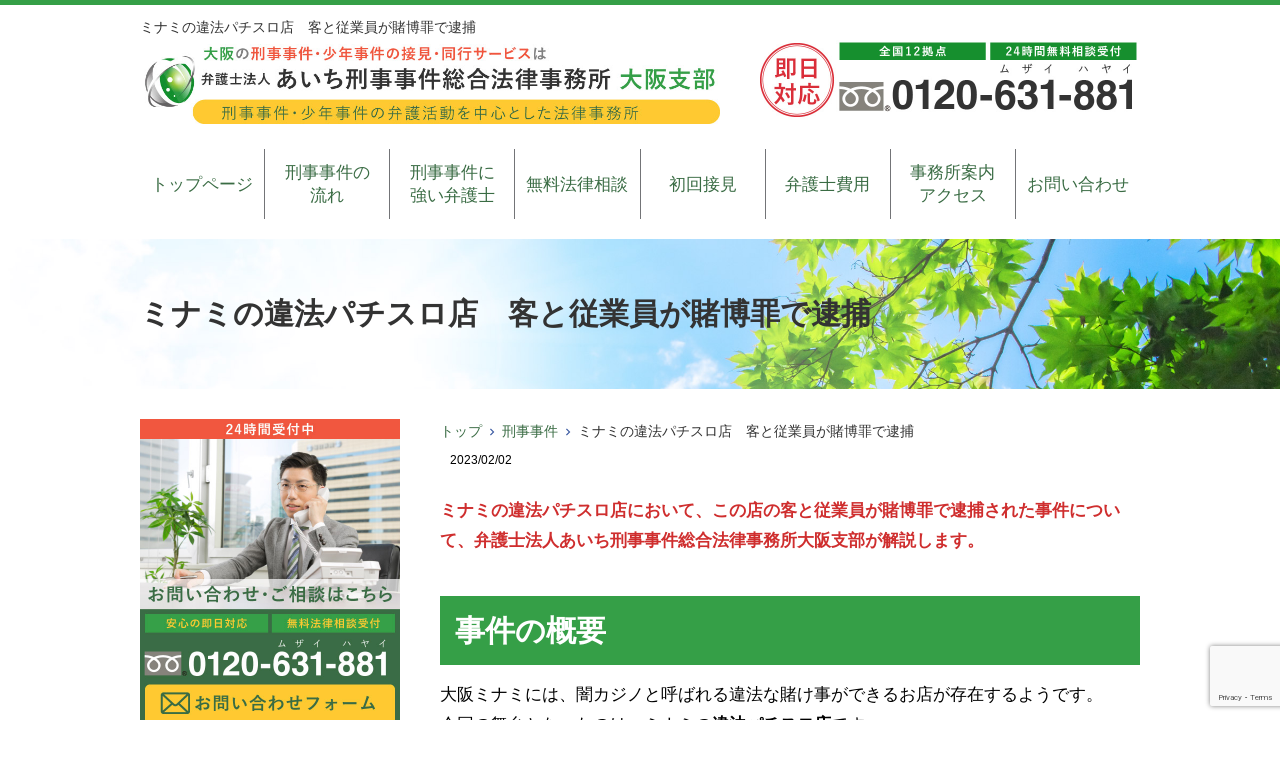

--- FILE ---
content_type: text/html; charset=UTF-8
request_url: https://osaka-keijibengosi.com/%E3%83%9F%E3%83%8A%E3%83%9F%E3%81%AE%E9%81%95%E6%B3%95%E3%83%91%E3%83%81%E3%82%B9%E3%83%AD%E5%BA%97%E3%80%80%E5%AE%A2%E3%81%A8%E5%BE%93%E6%A5%AD%E5%93%A1%E3%81%8C%E8%B3%AD%E5%8D%9A%E7%BD%AA%E3%81%A7/
body_size: 16270
content:
<!DOCTYPE html>
<html lang="ja">
<head>
	<!-- Google Tag Manager -->
<script>(function(w,d,s,l,i){w[l]=w[l]||[];w[l].push({'gtm.start':
new Date().getTime(),event:'gtm.js'});var f=d.getElementsByTagName(s)[0],
j=d.createElement(s),dl=l!='dataLayer'?'&l='+l:'';j.async=true;j.src=
'https://www.googletagmanager.com/gtm.js?id='+i+dl;f.parentNode.insertBefore(j,f);
})(window,document,'script','dataLayer','GTM-NH5BHDBN');</script>
<!-- End Google Tag Manager -->
	
<meta charset="UTF-8">
<meta name="author" content="">
<meta name="keyword" content="">
<meta name="description" content="ミナミの違法パチスロ店　客と従業員が賭博罪で逮捕 - 大阪で刑事弁護と少年事件は大阪支部のある弁護士法人あいち刑事事件総合法律事務所">
<title> ミナミの違法パチスロ店　客と従業員が賭博罪で逮捕 - 弁護士法人あいち刑事事件総合法律事務所-大阪支部 </title>
<link rel="stylesheet" type="text/css" media="all" href="https://osaka-keijibengosi.com/wp-content/themes/osakakeiji/style.css">
<meta name='robots' content='max-image-preview:large' />
<link rel="alternate" title="oEmbed (JSON)" type="application/json+oembed" href="https://osaka-keijibengosi.com/wp-json/oembed/1.0/embed?url=https%3A%2F%2Fosaka-keijibengosi.com%2F%25e3%2583%259f%25e3%2583%258a%25e3%2583%259f%25e3%2581%25ae%25e9%2581%2595%25e6%25b3%2595%25e3%2583%2591%25e3%2583%2581%25e3%2582%25b9%25e3%2583%25ad%25e5%25ba%2597%25e3%2580%2580%25e5%25ae%25a2%25e3%2581%25a8%25e5%25be%2593%25e6%25a5%25ad%25e5%2593%25a1%25e3%2581%258c%25e8%25b3%25ad%25e5%258d%259a%25e7%25bd%25aa%25e3%2581%25a7%2F" />
<link rel="alternate" title="oEmbed (XML)" type="text/xml+oembed" href="https://osaka-keijibengosi.com/wp-json/oembed/1.0/embed?url=https%3A%2F%2Fosaka-keijibengosi.com%2F%25e3%2583%259f%25e3%2583%258a%25e3%2583%259f%25e3%2581%25ae%25e9%2581%2595%25e6%25b3%2595%25e3%2583%2591%25e3%2583%2581%25e3%2582%25b9%25e3%2583%25ad%25e5%25ba%2597%25e3%2580%2580%25e5%25ae%25a2%25e3%2581%25a8%25e5%25be%2593%25e6%25a5%25ad%25e5%2593%25a1%25e3%2581%258c%25e8%25b3%25ad%25e5%258d%259a%25e7%25bd%25aa%25e3%2581%25a7%2F&#038;format=xml" />
<style id='wp-img-auto-sizes-contain-inline-css' type='text/css'>
img:is([sizes=auto i],[sizes^="auto," i]){contain-intrinsic-size:3000px 1500px}
/*# sourceURL=wp-img-auto-sizes-contain-inline-css */
</style>
<style id='wp-emoji-styles-inline-css' type='text/css'>

	img.wp-smiley, img.emoji {
		display: inline !important;
		border: none !important;
		box-shadow: none !important;
		height: 1em !important;
		width: 1em !important;
		margin: 0 0.07em !important;
		vertical-align: -0.1em !important;
		background: none !important;
		padding: 0 !important;
	}
/*# sourceURL=wp-emoji-styles-inline-css */
</style>
<style id='wp-block-library-inline-css' type='text/css'>
:root{--wp-block-synced-color:#7a00df;--wp-block-synced-color--rgb:122,0,223;--wp-bound-block-color:var(--wp-block-synced-color);--wp-editor-canvas-background:#ddd;--wp-admin-theme-color:#007cba;--wp-admin-theme-color--rgb:0,124,186;--wp-admin-theme-color-darker-10:#006ba1;--wp-admin-theme-color-darker-10--rgb:0,107,160.5;--wp-admin-theme-color-darker-20:#005a87;--wp-admin-theme-color-darker-20--rgb:0,90,135;--wp-admin-border-width-focus:2px}@media (min-resolution:192dpi){:root{--wp-admin-border-width-focus:1.5px}}.wp-element-button{cursor:pointer}:root .has-very-light-gray-background-color{background-color:#eee}:root .has-very-dark-gray-background-color{background-color:#313131}:root .has-very-light-gray-color{color:#eee}:root .has-very-dark-gray-color{color:#313131}:root .has-vivid-green-cyan-to-vivid-cyan-blue-gradient-background{background:linear-gradient(135deg,#00d084,#0693e3)}:root .has-purple-crush-gradient-background{background:linear-gradient(135deg,#34e2e4,#4721fb 50%,#ab1dfe)}:root .has-hazy-dawn-gradient-background{background:linear-gradient(135deg,#faaca8,#dad0ec)}:root .has-subdued-olive-gradient-background{background:linear-gradient(135deg,#fafae1,#67a671)}:root .has-atomic-cream-gradient-background{background:linear-gradient(135deg,#fdd79a,#004a59)}:root .has-nightshade-gradient-background{background:linear-gradient(135deg,#330968,#31cdcf)}:root .has-midnight-gradient-background{background:linear-gradient(135deg,#020381,#2874fc)}:root{--wp--preset--font-size--normal:16px;--wp--preset--font-size--huge:42px}.has-regular-font-size{font-size:1em}.has-larger-font-size{font-size:2.625em}.has-normal-font-size{font-size:var(--wp--preset--font-size--normal)}.has-huge-font-size{font-size:var(--wp--preset--font-size--huge)}.has-text-align-center{text-align:center}.has-text-align-left{text-align:left}.has-text-align-right{text-align:right}.has-fit-text{white-space:nowrap!important}#end-resizable-editor-section{display:none}.aligncenter{clear:both}.items-justified-left{justify-content:flex-start}.items-justified-center{justify-content:center}.items-justified-right{justify-content:flex-end}.items-justified-space-between{justify-content:space-between}.screen-reader-text{border:0;clip-path:inset(50%);height:1px;margin:-1px;overflow:hidden;padding:0;position:absolute;width:1px;word-wrap:normal!important}.screen-reader-text:focus{background-color:#ddd;clip-path:none;color:#444;display:block;font-size:1em;height:auto;left:5px;line-height:normal;padding:15px 23px 14px;text-decoration:none;top:5px;width:auto;z-index:100000}html :where(.has-border-color){border-style:solid}html :where([style*=border-top-color]){border-top-style:solid}html :where([style*=border-right-color]){border-right-style:solid}html :where([style*=border-bottom-color]){border-bottom-style:solid}html :where([style*=border-left-color]){border-left-style:solid}html :where([style*=border-width]){border-style:solid}html :where([style*=border-top-width]){border-top-style:solid}html :where([style*=border-right-width]){border-right-style:solid}html :where([style*=border-bottom-width]){border-bottom-style:solid}html :where([style*=border-left-width]){border-left-style:solid}html :where(img[class*=wp-image-]){height:auto;max-width:100%}:where(figure){margin:0 0 1em}html :where(.is-position-sticky){--wp-admin--admin-bar--position-offset:var(--wp-admin--admin-bar--height,0px)}@media screen and (max-width:600px){html :where(.is-position-sticky){--wp-admin--admin-bar--position-offset:0px}}

/*# sourceURL=wp-block-library-inline-css */
</style><style id='wp-block-heading-inline-css' type='text/css'>
h1:where(.wp-block-heading).has-background,h2:where(.wp-block-heading).has-background,h3:where(.wp-block-heading).has-background,h4:where(.wp-block-heading).has-background,h5:where(.wp-block-heading).has-background,h6:where(.wp-block-heading).has-background{padding:1.25em 2.375em}h1.has-text-align-left[style*=writing-mode]:where([style*=vertical-lr]),h1.has-text-align-right[style*=writing-mode]:where([style*=vertical-rl]),h2.has-text-align-left[style*=writing-mode]:where([style*=vertical-lr]),h2.has-text-align-right[style*=writing-mode]:where([style*=vertical-rl]),h3.has-text-align-left[style*=writing-mode]:where([style*=vertical-lr]),h3.has-text-align-right[style*=writing-mode]:where([style*=vertical-rl]),h4.has-text-align-left[style*=writing-mode]:where([style*=vertical-lr]),h4.has-text-align-right[style*=writing-mode]:where([style*=vertical-rl]),h5.has-text-align-left[style*=writing-mode]:where([style*=vertical-lr]),h5.has-text-align-right[style*=writing-mode]:where([style*=vertical-rl]),h6.has-text-align-left[style*=writing-mode]:where([style*=vertical-lr]),h6.has-text-align-right[style*=writing-mode]:where([style*=vertical-rl]){rotate:180deg}
/*# sourceURL=https://osaka-keijibengosi.com/wp-includes/blocks/heading/style.min.css */
</style>
<style id='wp-block-code-inline-css' type='text/css'>
.wp-block-code{box-sizing:border-box}.wp-block-code code{
  /*!rtl:begin:ignore*/direction:ltr;display:block;font-family:inherit;overflow-wrap:break-word;text-align:initial;white-space:pre-wrap
  /*!rtl:end:ignore*/}
/*# sourceURL=https://osaka-keijibengosi.com/wp-includes/blocks/code/style.min.css */
</style>
<style id='wp-block-paragraph-inline-css' type='text/css'>
.is-small-text{font-size:.875em}.is-regular-text{font-size:1em}.is-large-text{font-size:2.25em}.is-larger-text{font-size:3em}.has-drop-cap:not(:focus):first-letter{float:left;font-size:8.4em;font-style:normal;font-weight:100;line-height:.68;margin:.05em .1em 0 0;text-transform:uppercase}body.rtl .has-drop-cap:not(:focus):first-letter{float:none;margin-left:.1em}p.has-drop-cap.has-background{overflow:hidden}:root :where(p.has-background){padding:1.25em 2.375em}:where(p.has-text-color:not(.has-link-color)) a{color:inherit}p.has-text-align-left[style*="writing-mode:vertical-lr"],p.has-text-align-right[style*="writing-mode:vertical-rl"]{rotate:180deg}
/*# sourceURL=https://osaka-keijibengosi.com/wp-includes/blocks/paragraph/style.min.css */
</style>
<style id='global-styles-inline-css' type='text/css'>
:root{--wp--preset--aspect-ratio--square: 1;--wp--preset--aspect-ratio--4-3: 4/3;--wp--preset--aspect-ratio--3-4: 3/4;--wp--preset--aspect-ratio--3-2: 3/2;--wp--preset--aspect-ratio--2-3: 2/3;--wp--preset--aspect-ratio--16-9: 16/9;--wp--preset--aspect-ratio--9-16: 9/16;--wp--preset--color--black: #000000;--wp--preset--color--cyan-bluish-gray: #abb8c3;--wp--preset--color--white: #ffffff;--wp--preset--color--pale-pink: #f78da7;--wp--preset--color--vivid-red: #cf2e2e;--wp--preset--color--luminous-vivid-orange: #ff6900;--wp--preset--color--luminous-vivid-amber: #fcb900;--wp--preset--color--light-green-cyan: #7bdcb5;--wp--preset--color--vivid-green-cyan: #00d084;--wp--preset--color--pale-cyan-blue: #8ed1fc;--wp--preset--color--vivid-cyan-blue: #0693e3;--wp--preset--color--vivid-purple: #9b51e0;--wp--preset--gradient--vivid-cyan-blue-to-vivid-purple: linear-gradient(135deg,rgb(6,147,227) 0%,rgb(155,81,224) 100%);--wp--preset--gradient--light-green-cyan-to-vivid-green-cyan: linear-gradient(135deg,rgb(122,220,180) 0%,rgb(0,208,130) 100%);--wp--preset--gradient--luminous-vivid-amber-to-luminous-vivid-orange: linear-gradient(135deg,rgb(252,185,0) 0%,rgb(255,105,0) 100%);--wp--preset--gradient--luminous-vivid-orange-to-vivid-red: linear-gradient(135deg,rgb(255,105,0) 0%,rgb(207,46,46) 100%);--wp--preset--gradient--very-light-gray-to-cyan-bluish-gray: linear-gradient(135deg,rgb(238,238,238) 0%,rgb(169,184,195) 100%);--wp--preset--gradient--cool-to-warm-spectrum: linear-gradient(135deg,rgb(74,234,220) 0%,rgb(151,120,209) 20%,rgb(207,42,186) 40%,rgb(238,44,130) 60%,rgb(251,105,98) 80%,rgb(254,248,76) 100%);--wp--preset--gradient--blush-light-purple: linear-gradient(135deg,rgb(255,206,236) 0%,rgb(152,150,240) 100%);--wp--preset--gradient--blush-bordeaux: linear-gradient(135deg,rgb(254,205,165) 0%,rgb(254,45,45) 50%,rgb(107,0,62) 100%);--wp--preset--gradient--luminous-dusk: linear-gradient(135deg,rgb(255,203,112) 0%,rgb(199,81,192) 50%,rgb(65,88,208) 100%);--wp--preset--gradient--pale-ocean: linear-gradient(135deg,rgb(255,245,203) 0%,rgb(182,227,212) 50%,rgb(51,167,181) 100%);--wp--preset--gradient--electric-grass: linear-gradient(135deg,rgb(202,248,128) 0%,rgb(113,206,126) 100%);--wp--preset--gradient--midnight: linear-gradient(135deg,rgb(2,3,129) 0%,rgb(40,116,252) 100%);--wp--preset--font-size--small: 13px;--wp--preset--font-size--medium: 20px;--wp--preset--font-size--large: 36px;--wp--preset--font-size--x-large: 42px;--wp--preset--spacing--20: 0.44rem;--wp--preset--spacing--30: 0.67rem;--wp--preset--spacing--40: 1rem;--wp--preset--spacing--50: 1.5rem;--wp--preset--spacing--60: 2.25rem;--wp--preset--spacing--70: 3.38rem;--wp--preset--spacing--80: 5.06rem;--wp--preset--shadow--natural: 6px 6px 9px rgba(0, 0, 0, 0.2);--wp--preset--shadow--deep: 12px 12px 50px rgba(0, 0, 0, 0.4);--wp--preset--shadow--sharp: 6px 6px 0px rgba(0, 0, 0, 0.2);--wp--preset--shadow--outlined: 6px 6px 0px -3px rgb(255, 255, 255), 6px 6px rgb(0, 0, 0);--wp--preset--shadow--crisp: 6px 6px 0px rgb(0, 0, 0);}:where(.is-layout-flex){gap: 0.5em;}:where(.is-layout-grid){gap: 0.5em;}body .is-layout-flex{display: flex;}.is-layout-flex{flex-wrap: wrap;align-items: center;}.is-layout-flex > :is(*, div){margin: 0;}body .is-layout-grid{display: grid;}.is-layout-grid > :is(*, div){margin: 0;}:where(.wp-block-columns.is-layout-flex){gap: 2em;}:where(.wp-block-columns.is-layout-grid){gap: 2em;}:where(.wp-block-post-template.is-layout-flex){gap: 1.25em;}:where(.wp-block-post-template.is-layout-grid){gap: 1.25em;}.has-black-color{color: var(--wp--preset--color--black) !important;}.has-cyan-bluish-gray-color{color: var(--wp--preset--color--cyan-bluish-gray) !important;}.has-white-color{color: var(--wp--preset--color--white) !important;}.has-pale-pink-color{color: var(--wp--preset--color--pale-pink) !important;}.has-vivid-red-color{color: var(--wp--preset--color--vivid-red) !important;}.has-luminous-vivid-orange-color{color: var(--wp--preset--color--luminous-vivid-orange) !important;}.has-luminous-vivid-amber-color{color: var(--wp--preset--color--luminous-vivid-amber) !important;}.has-light-green-cyan-color{color: var(--wp--preset--color--light-green-cyan) !important;}.has-vivid-green-cyan-color{color: var(--wp--preset--color--vivid-green-cyan) !important;}.has-pale-cyan-blue-color{color: var(--wp--preset--color--pale-cyan-blue) !important;}.has-vivid-cyan-blue-color{color: var(--wp--preset--color--vivid-cyan-blue) !important;}.has-vivid-purple-color{color: var(--wp--preset--color--vivid-purple) !important;}.has-black-background-color{background-color: var(--wp--preset--color--black) !important;}.has-cyan-bluish-gray-background-color{background-color: var(--wp--preset--color--cyan-bluish-gray) !important;}.has-white-background-color{background-color: var(--wp--preset--color--white) !important;}.has-pale-pink-background-color{background-color: var(--wp--preset--color--pale-pink) !important;}.has-vivid-red-background-color{background-color: var(--wp--preset--color--vivid-red) !important;}.has-luminous-vivid-orange-background-color{background-color: var(--wp--preset--color--luminous-vivid-orange) !important;}.has-luminous-vivid-amber-background-color{background-color: var(--wp--preset--color--luminous-vivid-amber) !important;}.has-light-green-cyan-background-color{background-color: var(--wp--preset--color--light-green-cyan) !important;}.has-vivid-green-cyan-background-color{background-color: var(--wp--preset--color--vivid-green-cyan) !important;}.has-pale-cyan-blue-background-color{background-color: var(--wp--preset--color--pale-cyan-blue) !important;}.has-vivid-cyan-blue-background-color{background-color: var(--wp--preset--color--vivid-cyan-blue) !important;}.has-vivid-purple-background-color{background-color: var(--wp--preset--color--vivid-purple) !important;}.has-black-border-color{border-color: var(--wp--preset--color--black) !important;}.has-cyan-bluish-gray-border-color{border-color: var(--wp--preset--color--cyan-bluish-gray) !important;}.has-white-border-color{border-color: var(--wp--preset--color--white) !important;}.has-pale-pink-border-color{border-color: var(--wp--preset--color--pale-pink) !important;}.has-vivid-red-border-color{border-color: var(--wp--preset--color--vivid-red) !important;}.has-luminous-vivid-orange-border-color{border-color: var(--wp--preset--color--luminous-vivid-orange) !important;}.has-luminous-vivid-amber-border-color{border-color: var(--wp--preset--color--luminous-vivid-amber) !important;}.has-light-green-cyan-border-color{border-color: var(--wp--preset--color--light-green-cyan) !important;}.has-vivid-green-cyan-border-color{border-color: var(--wp--preset--color--vivid-green-cyan) !important;}.has-pale-cyan-blue-border-color{border-color: var(--wp--preset--color--pale-cyan-blue) !important;}.has-vivid-cyan-blue-border-color{border-color: var(--wp--preset--color--vivid-cyan-blue) !important;}.has-vivid-purple-border-color{border-color: var(--wp--preset--color--vivid-purple) !important;}.has-vivid-cyan-blue-to-vivid-purple-gradient-background{background: var(--wp--preset--gradient--vivid-cyan-blue-to-vivid-purple) !important;}.has-light-green-cyan-to-vivid-green-cyan-gradient-background{background: var(--wp--preset--gradient--light-green-cyan-to-vivid-green-cyan) !important;}.has-luminous-vivid-amber-to-luminous-vivid-orange-gradient-background{background: var(--wp--preset--gradient--luminous-vivid-amber-to-luminous-vivid-orange) !important;}.has-luminous-vivid-orange-to-vivid-red-gradient-background{background: var(--wp--preset--gradient--luminous-vivid-orange-to-vivid-red) !important;}.has-very-light-gray-to-cyan-bluish-gray-gradient-background{background: var(--wp--preset--gradient--very-light-gray-to-cyan-bluish-gray) !important;}.has-cool-to-warm-spectrum-gradient-background{background: var(--wp--preset--gradient--cool-to-warm-spectrum) !important;}.has-blush-light-purple-gradient-background{background: var(--wp--preset--gradient--blush-light-purple) !important;}.has-blush-bordeaux-gradient-background{background: var(--wp--preset--gradient--blush-bordeaux) !important;}.has-luminous-dusk-gradient-background{background: var(--wp--preset--gradient--luminous-dusk) !important;}.has-pale-ocean-gradient-background{background: var(--wp--preset--gradient--pale-ocean) !important;}.has-electric-grass-gradient-background{background: var(--wp--preset--gradient--electric-grass) !important;}.has-midnight-gradient-background{background: var(--wp--preset--gradient--midnight) !important;}.has-small-font-size{font-size: var(--wp--preset--font-size--small) !important;}.has-medium-font-size{font-size: var(--wp--preset--font-size--medium) !important;}.has-large-font-size{font-size: var(--wp--preset--font-size--large) !important;}.has-x-large-font-size{font-size: var(--wp--preset--font-size--x-large) !important;}
/*# sourceURL=global-styles-inline-css */
</style>

<style id='classic-theme-styles-inline-css' type='text/css'>
/*! This file is auto-generated */
.wp-block-button__link{color:#fff;background-color:#32373c;border-radius:9999px;box-shadow:none;text-decoration:none;padding:calc(.667em + 2px) calc(1.333em + 2px);font-size:1.125em}.wp-block-file__button{background:#32373c;color:#fff;text-decoration:none}
/*# sourceURL=/wp-includes/css/classic-themes.min.css */
</style>
<link rel='stylesheet' id='contact-form-7-css' href='https://osaka-keijibengosi.com/wp-content/plugins/contact-form-7/includes/css/styles.css?ver=6.1.4' type='text/css' media='all' />
<link rel="https://api.w.org/" href="https://osaka-keijibengosi.com/wp-json/" /><link rel="alternate" title="JSON" type="application/json" href="https://osaka-keijibengosi.com/wp-json/wp/v2/posts/3943" /><link rel="EditURI" type="application/rsd+xml" title="RSD" href="https://osaka-keijibengosi.com/xmlrpc.php?rsd" />
<link rel="canonical" href="https://osaka-keijibengosi.com/%e3%83%9f%e3%83%8a%e3%83%9f%e3%81%ae%e9%81%95%e6%b3%95%e3%83%91%e3%83%81%e3%82%b9%e3%83%ad%e5%ba%97%e3%80%80%e5%ae%a2%e3%81%a8%e5%be%93%e6%a5%ad%e5%93%a1%e3%81%8c%e8%b3%ad%e5%8d%9a%e7%bd%aa%e3%81%a7/" />
<link rel='shortlink' href='https://osaka-keijibengosi.com/?p=3943' />
<link rel="icon" href="https://osaka-keijibengosi.com/wp-content/uploads/2022/09/cropped-favicon-32x32.png" sizes="32x32" />
<link rel="icon" href="https://osaka-keijibengosi.com/wp-content/uploads/2022/09/cropped-favicon-192x192.png" sizes="192x192" />
<link rel="apple-touch-icon" href="https://osaka-keijibengosi.com/wp-content/uploads/2022/09/cropped-favicon-180x180.png" />
<meta name="msapplication-TileImage" content="https://osaka-keijibengosi.com/wp-content/uploads/2022/09/cropped-favicon-270x270.png" />
<!-- Global site tag (gtag.js) - Google Ads: 965803890 -->
<script async src="https://www.googletagmanager.com/gtag/js?id=AW-965803890"></script>
<script>
  window.dataLayer = window.dataLayer || [];
  function gtag(){dataLayer.push(arguments);}
  gtag('js', new Date());

  gtag('config', 'AW-965803890');
  gtag('config', 'G-F7KW0HT1XM');

</script>
<!-- Event snippet for 大阪電話 conversion page
In your html page, add the snippet and call gtag_report_conversion when someone clicks on the chosen link or button. -->
<script>
function gtag_report_conversion(url) {
  var callback = function () {
    if (typeof(url) != 'undefined') {
      window.location = url;
    }
  };
  gtag('event', 'conversion', {
      'send_to': 'AW-965803890/sBGECKX--pQBEPL-w8wD',
      'event_callback': callback
  });
  return false;
}
</script>
	
<!-- Event Snippet for 問合せ -->
<script>
window.addEventListener('DOMContentLoaded', function() {
if(window.location.pathname == "/inquiry/"){
document.querySelectorAll('[value="送信する"]').forEach(function(e) {
e.addEventListener('click', function() {
gtag('event', 'conversion', {
'send_to': 'AW-965803890/rjdOCPLV76YBEPL-w8wD',
'user_data': {
'email': document.querySelector('[name="your-email"]').value
}
});
});
});
};
});
</script>
	<script src="https://analytics.ahrefs.com/analytics.js" data-key="porvf3dXLxRkXE6cfTbpZg" async></script>
		
</head>
<body>
<!-- Google Tag Manager (noscript) -->
<noscript><iframe src="https://www.googletagmanager.com/ns.html?id=GTM-NH5BHDBN"
height="0" width="0" style="display:none;visibility:hidden"></iframe></noscript>
<!-- End Google Tag Manager (noscript) -->
	
<!-- ヘッダー -->
<header id="header">
  <div class="inner">

    <!--pcはh1　SPはロゴとバーガーメニュー -->
    <h1>ミナミの違法パチスロ店　客と従業員が賭博罪で逮捕</h1>
        <!--//pcはh1　SPはロゴとバーガーメニュー -->

    <!--pcはロゴ-->
        <div class="left"> <a href="https://osaka-keijibengosi.com"> <img src="https://osaka-keijibengosi.com/wp-content/themes/osakakeiji/images/header_logo.jpg" width="580" height="" alt="刑事事件のことなら弁護士法人あいち刑事事件総合法律事務所 大阪支部"> </a> </div>
        <!--//pcはロゴ-->

    <!--pcは電話バナー SPは電話リンク-->
        <div class="right"> <img src="https://osaka-keijibengosi.com/wp-content/themes/osakakeiji/images/header_tel.jpg" alt="0120631881" width="380" height=""> </div>
        <!--//pcは電話バナー SPは電話リンク-->

  </div>

  <!--PC用ナビメニュー-->
  <nav id="site-navigation" class="main-navigation kotei2">
    <div class="menu-%e3%82%b0%e3%83%ad%e3%83%bc%e3%83%90%e3%83%ab%e3%83%a1%e3%83%8b%e3%83%a5%e3%83%bc-container"><ul id="primary-menu" class="menu"><li id="menu-item-3591" class="menu-item menu-item-type-custom menu-item-object-custom menu-item-home menu-item-3591"><a href="https://osaka-keijibengosi.com/">トップページ</a></li>
<li id="menu-item-3596" class="menu-item menu-item-type-post_type menu-item-object-page menu-item-3596"><a href="https://osaka-keijibengosi.com/keiziziken_flow/">刑事事件の<br />流れ</a></li>
<li id="menu-item-3595" class="menu-item menu-item-type-post_type menu-item-object-page menu-item-3595"><a href="https://osaka-keijibengosi.com/keijijiken_tsuyoi/">刑事事件に<br />強い弁護士</a></li>
<li id="menu-item-3599" class="menu-item menu-item-type-post_type menu-item-object-page menu-item-3599"><a href="https://osaka-keijibengosi.com/muryosodan/">無料法律相談</a></li>
<li id="menu-item-3597" class="menu-item menu-item-type-post_type menu-item-object-page menu-item-3597"><a href="https://osaka-keijibengosi.com/sekken_flow/">初回接見</a></li>
<li id="menu-item-3598" class="menu-item menu-item-type-post_type menu-item-object-page menu-item-3598"><a href="https://osaka-keijibengosi.com/fee/">弁護士費用</a></li>
<li id="menu-item-3594" class="menu-item menu-item-type-post_type menu-item-object-page menu-item-has-children menu-item-3594"><a href="https://osaka-keijibengosi.com/office/">事務所案内<br />アクセス</a>
<ul class="sub-menu">
	<li id="menu-item-3593" class="menu-item menu-item-type-post_type menu-item-object-page menu-item-3593"><a href="https://osaka-keijibengosi.com/profile/">ごあいさつ・弁護士紹介</a></li>
</ul>
</li>
<li id="menu-item-3592" class="menu-item menu-item-type-post_type menu-item-object-page menu-item-has-children menu-item-3592"><a href="https://osaka-keijibengosi.com/inquiry/">お問い合わせ</a>
<ul class="sub-menu">
	<li id="menu-item-3600" class="menu-item menu-item-type-post_type menu-item-object-page menu-item-3600"><a href="https://osaka-keijibengosi.com/policy/">プライバシーポリシー</a></li>
</ul>
</li>
</ul></div>  </nav>
  <!--//PC用ナビメニュー-->

</header>
<!-- / ヘッダー -->
<div id="wrapper">

  <!--下層ページのタイトル-->
  <section class="sub_main width_over100">
    <header class="inner">
      <h2>
        ミナミの違法パチスロ店　客と従業員が賭博罪で逮捕      </h2>
    </header>
  </section>
  <!--//下層ページのタイトル-->

  <div id="content">
<ul class="breadcrumb"><li><a href="https://osaka-keijibengosi.com">トップ</a></li><li><a href="https://osaka-keijibengosi.com/category/%e5%88%91%e4%ba%8b%e4%ba%8b%e4%bb%b6/">刑事事件</a></li><li>ミナミの違法パチスロ店　客と従業員が賭博罪で逮捕</li></ul>    
    <section>
            <article id="post-3943">
        <div class="post">
          <p class="dateLabel">
            <time datetime="2023-02-02">
              2023/02/02            </time>
            
<p></p>



<p><strong><span class="sme-text-color has-vivid-red-color">ミナミの違法パチスロ店において、この店の客と従業員が賭博罪で逮捕された事件について、弁護士法人あいち刑事事件総合法律事務所大阪支部が解説します。</span></strong></p>



<p></p>



<h2 class="wp-block-heading">事件の概要</h2>



<p>大阪ミナミには、闇カジノと呼ばれる違法な賭け事ができるお店が存在するようです。<br>今回の舞台となったのは、ミナミの<strong><span style="background-image: linear-gradient(transparent 60%, rgba(0, 208, 132, 0.5) 60%)" class="sme-highlighter">違法パチスロ店</span></strong>です。<br>このお店には、国が指定した基準を満たしていない、いわゆる<strong><span style="background-image: linear-gradient(transparent 60%, rgba(0, 208, 132, 0.5) 60%)" class="sme-highlighter">闇スロ</span></strong>が設置されており、パチスロファンからは、昔の人気機種を遊戯できると人気だったようです。<br>ある日、<strong><span style="background-image: linear-gradient(transparent 60%, rgba(0, 208, 132, 0.5) 60%)" class="sme-highlighter">大阪府南警察署</span></strong>は、<strong><span style="background-image: linear-gradient(transparent 60%, rgba(0, 208, 132, 0.5) 60%)" class="sme-highlighter">賭博罪</span></strong>の容疑でこのお店に捜索に入り、違法パチスロ機を押収すると共に、<strong><span style="background-image: linear-gradient(transparent 60%, rgba(0, 208, 132, 0.5) 60%)" class="sme-highlighter">従業員</span></strong>や<strong><span style="background-image: linear-gradient(transparent 60%, rgba(0, 208, 132, 0.5) 60%)" class="sme-highlighter">遊戯中の客</span></strong>を<strong><span style="background-image: linear-gradient(transparent 60%, rgba(0, 208, 132, 0.5) 60%)" class="sme-highlighter">賭博罪</span></strong>で<strong><span style="background-image: linear-gradient(transparent 60%, rgba(0, 208, 132, 0.5) 60%)" class="sme-highlighter">現行犯逮捕</span></strong>しました。<br>（実際に起こった事件を参考にしたフィクションです。）</p>



<h2 class="wp-block-heading">賭博行為</h2>



<p>賭博行為は、刑法の「<strong><span style="background-image: linear-gradient(transparent 60%, rgba(0, 208, 132, 0.5) 60%)" class="sme-highlighter">賭博及び富くじに関する罪</span></strong>」で禁止されています。<br>賭博とは、偶然の事情に関して財物を賭け、勝敗を競う事です。<br>賭博行為の収益が暴力団等反社会勢力の資金源になっていることから、古くから日本では賭博行為が法律で禁止されています。<br>日本で許可されている賭け事は、パチンコ、競馬、競艇、競輪、オートレースの他、サッカーの勝敗と得失点差を予想するスポーツ振興くじなどです。<br>ちなみに友人同士で、食事の代金をかける程度であれば<strong><span style="background-image: linear-gradient(transparent 60%, rgba(0, 208, 132, 0.5) 60%)" class="sme-highlighter">賭博罪</span></strong>の対象となりませんが、複数人でプロ野球の勝敗を予想して現金を賭けていれば、<strong><span style="background-image: linear-gradient(transparent 60%, rgba(0, 208, 132, 0.5) 60%)" class="sme-highlighter">賭博罪</span></strong>が成立する可能性は高いでしょう。</p>



<h2 class="wp-block-heading">賭博罪</h2>



<p>賭博罪の罰則は、その形態によって異なります。<br>ただ単純に博打をしただけなら<strong><span style="background-image: linear-gradient(transparent 60%, rgba(0, 208, 132, 0.5) 60%)" class="sme-highlighter">刑法第１８５条</span></strong>の<strong><span style="background-image: linear-gradient(transparent 60%, rgba(0, 208, 132, 0.5) 60%)" class="sme-highlighter">（単純）賭博罪</span></strong>となり、その罰則は<strong><span style="background-image: linear-gradient(transparent 60%, rgba(0, 208, 132, 0.5) 60%)" class="sme-highlighter">「５０万円以下の罰金又は科料」</span></strong>と比較的軽いものです。<br>今回の事件で、違法パチスロ店の客に適用されたのが、この単純賭博罪です。</p>



<p>他方、違法パチスロ店の従業員に対しては、（単純）賭博罪よりも厳しい罰則が規定されている<strong><span style="background-image: linear-gradient(transparent 60%, rgba(0, 208, 132, 0.5) 60%)" class="sme-highlighter">常習賭博罪</span></strong>や、<strong><span style="background-image: linear-gradient(transparent 60%, rgba(0, 208, 132, 0.5) 60%)" class="sme-highlighter">賭博場開張罪</span></strong>が適用される可能性があります。</p>



<pre class="wp-block-code"><code><strong>刑法第１８６条</strong>
<strong>第１項　常習として賭博をした者は、３年以下の懲役に処する。
第２項　賭博場を開張し、（中略）た者は、３月以上５年以下の懲役に処する。</strong></code></pre>



<h2 class="wp-block-heading">賭博事件に強い弁護士</h2>



<p>このコラムをご覧の方で賭博事件にお困りの方がいらっしゃいましたら、是非一度、<strong><span class="sme-text-color has-vivid-red-color">弁護士法人あいち刑事事件総合法律事務所大阪支部</span></strong>の無料法律相談をご利用ください。<br><strong><span style="background-image: linear-gradient(transparent 60%, rgba(0, 208, 132, 0.5) 60%)" class="sme-highlighter">無料法律相談</span></strong>や<strong><span style="background-image: linear-gradient(transparent 60%, rgba(0, 208, 132, 0.5) 60%)" class="sme-highlighter">初回接見サービス</span></strong>のご予約は</p>



<p><strong><span class="sme-text-color has-vivid-red-color">フリーダイヤル　０１２０－６３１－８８１（２４時間、年中無休）</span></strong></p>



<p>にて承っております。</p>



<p>なお<strong><span style="background-image: linear-gradient(transparent 60%, rgba(0, 208, 132, 0.5) 60%)" class="sme-highlighter">賭博事件</span></strong>で警察等に逮捕されてしまった方に<strong>弁護士を派遣</strong>する<strong><span style="background-image: linear-gradient(transparent 60%, rgba(0, 208, 132, 0.5) 60%)" class="sme-highlighter">初回接見サービス</span></strong>については、⇒⇒<strong><a href="https://osaka-keijibengosi.com/sekken_flow/" target="_blank" rel="noopener" title="こちらをクリック">こちらをクリック</a></strong></p>
        </div>
              </article>
            <div class="pagenav"> <span class="prev">
        <a href="https://osaka-keijibengosi.com/%e3%80%90%e9%80%9f%e5%a0%b1%e3%80%91%e9%a7%90%e8%bb%8a%e3%83%88%e3%83%a9%e3%83%96%e3%83%ab%e3%81%a7%e6%9a%b4%e8%a1%8c%e3%80%80%e6%ae%ba%e4%ba%ba%e6%9c%aa%e9%81%82%e5%ae%b9%e7%96%91%e3%81%a7%e9%80%ae/" rel="prev">&laquo; 前のページ</a>        </span> <span class="next">
        <a href="https://osaka-keijibengosi.com/%e3%80%90%e9%80%9f%e5%a0%b1%e3%80%91%e3%82%b5%e3%82%a4%e3%83%90%e3%83%bc%e3%83%91%e3%83%88%e3%83%ad%e3%83%bc%e3%83%ab%e3%81%a7%e7%99%ba%e8%a6%8b%e3%80%80%e5%85%90%e7%ab%a5%e8%b2%b7%e6%98%a5%e3%81%ae/" rel="next">次のページ &raquo;</a>        </span> </div>
          </section>
  </div>
  <aside id="sidebar" class="side2">
		<p class="m_b_20 aligncenter"><a href="https://osaka-keijibengosi.com/inquiry"> <img src="https://osaka-keijibengosi.com/wp-content/themes/osakakeiji/images/left_contact.jpg" width="100%" height="auto" alt="お問合せバナー"> </a> </p>
		
		<!--ウィジェット -->
		<section id="nav_menu-2" class="widget widget_nav_menu"><h3><span>総合メニュー</span></h3><div class="menu-%e7%b7%8f%e5%90%88%e3%83%a1%e3%83%8b%e3%83%a5%e3%83%bc-container"><ul id="menu-%e7%b7%8f%e5%90%88%e3%83%a1%e3%83%8b%e3%83%a5%e3%83%bc" class="menu"><li id="menu-item-424" class="menu-item menu-item-type-custom menu-item-object-custom menu-item-home menu-item-424"><a href="https://osaka-keijibengosi.com/">トップページ</a></li>
<li id="menu-item-427" class="menu-item menu-item-type-post_type menu-item-object-page menu-item-427"><a href="https://osaka-keijibengosi.com/keiziziken_flow/">刑事事件の流れ</a></li>
<li id="menu-item-435" class="menu-item menu-item-type-post_type menu-item-object-page menu-item-435"><a href="https://osaka-keijibengosi.com/keijijiken_tsuyoi/">刑事事件に強い弁護士</a></li>
<li id="menu-item-430" class="menu-item menu-item-type-post_type menu-item-object-page menu-item-430"><a href="https://osaka-keijibengosi.com/muryosodan/">無料法律相談の流れ</a></li>
<li id="menu-item-429" class="menu-item menu-item-type-post_type menu-item-object-page menu-item-429"><a href="https://osaka-keijibengosi.com/sekken_flow/">初回接見・同行サービスの流れ</a></li>
<li id="menu-item-425" class="menu-item menu-item-type-post_type menu-item-object-page menu-item-425"><a href="https://osaka-keijibengosi.com/profile/">ごあいさつ・弁護士紹介</a></li>
<li id="menu-item-428" class="menu-item menu-item-type-post_type menu-item-object-page menu-item-428"><a href="https://osaka-keijibengosi.com/fee/">弁護士費用</a></li>
<li id="menu-item-426" class="menu-item menu-item-type-post_type menu-item-object-page menu-item-has-children menu-item-426"><a href="https://osaka-keijibengosi.com/office/">事務所案内</a>
<ul class="sub-menu">
	<li id="menu-item-617" class="menu-item menu-item-type-post_type menu-item-object-page menu-item-617"><a href="https://osaka-keijibengosi.com/area/">対応エリア</a></li>
</ul>
</li>
<li id="menu-item-1048" class="menu-item menu-item-type-post_type menu-item-object-page menu-item-1048"><a href="https://osaka-keijibengosi.com/recruit/">採用情報</a></li>
<li id="menu-item-3613" class="menu-item menu-item-type-post_type menu-item-object-page menu-item-has-children menu-item-3613"><a href="https://osaka-keijibengosi.com/inquiry/">お問い合わせ･無料相談のご予約</a>
<ul class="sub-menu">
	<li id="menu-item-3612" class="menu-item menu-item-type-post_type menu-item-object-page menu-item-3612"><a href="https://osaka-keijibengosi.com/policy/">プライバシーポリシー</a></li>
</ul>
</li>
<li id="menu-item-3611" class="menu-item menu-item-type-post_type menu-item-object-page menu-item-3611"><a href="https://osaka-keijibengosi.com/u_sitemap/">サイトマップ</a></li>
<li id="menu-item-1892" class="menu-item menu-item-type-post_type menu-item-object-page menu-item-1892"><a href="https://osaka-keijibengosi.com/osaka_keisatu/">大阪府の警察署一覧</a></li>
<li id="menu-item-1889" class="menu-item menu-item-type-post_type menu-item-object-page menu-item-1889"><a href="https://osaka-keijibengosi.com/osaka_sisetu/">大阪府内刑事事件・少年事件関連施設一覧</a></li>
</ul></div></section><section id="nav_menu-3" class="widget widget_nav_menu"><h3><span>ご相談内容</span></h3><div class="menu-%e3%81%94%e7%9b%b8%e8%ab%87%e5%86%85%e5%ae%b9-container"><ul id="menu-%e3%81%94%e7%9b%b8%e8%ab%87%e5%86%85%e5%ae%b9" class="menu"><li id="menu-item-436" class="menu-item menu-item-type-post_type menu-item-object-page menu-item-436"><a href="https://osaka-keijibengosi.com/kazoku_taiho/">ご家族や大切な人が逮捕されてしまったら</a></li>
<li id="menu-item-444" class="menu-item menu-item-type-post_type menu-item-object-page menu-item-444"><a href="https://osaka-keijibengosi.com/torishirabe_ukekata/">取調べの受け方</a></li>
<li id="menu-item-447" class="menu-item menu-item-type-post_type menu-item-object-page menu-item-447"><a href="https://osaka-keijibengosi.com/sekkenkotsu/">接見交通について</a></li>
<li id="menu-item-454" class="menu-item menu-item-type-post_type menu-item-object-page menu-item-454"><a href="https://osaka-keijibengosi.com/syakuho/">釈放して欲しい</a></li>
<li id="menu-item-440" class="menu-item menu-item-type-post_type menu-item-object-page menu-item-440"><a href="https://osaka-keijibengosi.com/hoshaku/">保釈してほしい</a></li>
<li id="menu-item-443" class="menu-item menu-item-type-post_type menu-item-object-page menu-item-443"><a href="https://osaka-keijibengosi.com/zenka_saketai/">前科を避けたい</a></li>
<li id="menu-item-450" class="menu-item menu-item-type-post_type menu-item-object-page menu-item-450"><a href="https://osaka-keijibengosi.com/zidan/">示談で解決したい</a></li>
<li id="menu-item-438" class="menu-item menu-item-type-post_type menu-item-object-page menu-item-438"><a href="https://osaka-keijibengosi.com/hukiso/">不起訴にしてほしい</a></li>
<li id="menu-item-445" class="menu-item menu-item-type-post_type menu-item-object-page menu-item-445"><a href="https://osaka-keijibengosi.com/shikkoyuyo/">執行猶予にしてほしい</a></li>
<li id="menu-item-449" class="menu-item menu-item-type-post_type menu-item-object-page menu-item-449"><a href="https://osaka-keijibengosi.com/muzitsu_syomei/">無実・無罪を証明してほしい</a></li>
<li id="menu-item-453" class="menu-item menu-item-type-post_type menu-item-object-page menu-item-453"><a href="https://osaka-keijibengosi.com/taiho_huan/">逮捕されないか不安</a></li>
<li id="menu-item-439" class="menu-item menu-item-type-post_type menu-item-object-page menu-item-439"><a href="https://osaka-keijibengosi.com/ziken_himitsu/">事件のことを秘密にしたい</a></li>
<li id="menu-item-446" class="menu-item menu-item-type-post_type menu-item-object-page menu-item-446"><a href="https://osaka-keijibengosi.com/child_taiho/">子供が逮捕されてしまったら</a></li>
</ul></div></section><section id="nav_menu-5" class="widget widget_nav_menu"><h3><span>裁判の種類</span></h3><div class="menu-%e8%a3%81%e5%88%a4%e3%81%ae%e7%a8%ae%e9%a1%9e-container"><ul id="menu-%e8%a3%81%e5%88%a4%e3%81%ae%e7%a8%ae%e9%a1%9e" class="menu"><li id="menu-item-490" class="menu-item menu-item-type-post_type menu-item-object-page menu-item-490"><a href="https://osaka-keijibengosi.com/saiban_keibatsu_syurui/">裁判の種類・刑罰の種類</a></li>
<li id="menu-item-491" class="menu-item menu-item-type-post_type menu-item-object-page menu-item-491"><a href="https://osaka-keijibengosi.com/saibaninsaiban/">裁判員裁判</a></li>
<li id="menu-item-494" class="menu-item menu-item-type-post_type menu-item-object-page menu-item-494"><a href="https://osaka-keijibengosi.com/koso/">控訴</a></li>
<li id="menu-item-492" class="menu-item menu-item-type-post_type menu-item-object-page menu-item-492"><a href="https://osaka-keijibengosi.com/jokoku/">上告</a></li>
<li id="menu-item-493" class="menu-item menu-item-type-post_type menu-item-object-page menu-item-493"><a href="https://osaka-keijibengosi.com/saishin/">再審</a></li>
</ul></div></section><section id="nav_menu-4" class="widget widget_nav_menu"><h3><span>事件別ー具体例と弁護活動</span></h3><div class="menu-%e4%ba%8b%e4%bb%b6%e5%88%a5%ef%bc%8d%e5%85%b7%e4%bd%93%e4%be%8b%e3%81%a8%e5%bc%81%e8%ad%b7%e6%b4%bb%e5%8b%95-container"><ul id="menu-%e4%ba%8b%e4%bb%b6%e5%88%a5%ef%bc%8d%e5%85%b7%e4%bd%93%e4%be%8b%e3%81%a8%e5%bc%81%e8%ad%b7%e6%b4%bb%e5%8b%95" class="menu"><li id="menu-item-540" class="menu-item menu-item-type-custom menu-item-object-custom menu-item-540"><a href="https://osaka-keijibengosi.com/jikenbetsu_about/#t1">事件別－暴力事件</a></li>
<li id="menu-item-543" class="menu-item menu-item-type-custom menu-item-object-custom menu-item-543"><a href="https://osaka-keijibengosi.com/jikenbetsu_about/#t2">事件別ー性犯罪</a></li>
<li id="menu-item-544" class="menu-item menu-item-type-custom menu-item-object-custom menu-item-544"><a href="https://osaka-keijibengosi.com/jikenbetsu_about/#t3">事件別－財産事件</a></li>
<li id="menu-item-545" class="menu-item menu-item-type-custom menu-item-object-custom menu-item-545"><a href="https://osaka-keijibengosi.com/jikenbetsu_about/#t4">事件別－薬物事件</a></li>
<li id="menu-item-546" class="menu-item menu-item-type-custom menu-item-object-custom menu-item-546"><a href="https://osaka-keijibengosi.com/jikenbetsu_about/#t5">事件別－交通違反・交通事故</a></li>
<li id="menu-item-547" class="menu-item menu-item-type-custom menu-item-object-custom menu-item-547"><a href="https://osaka-keijibengosi.com/jikenbetsu_about/#t6">事件別－その他</a></li>
</ul></div></section><section id="categories-2" class="widget widget_categories"><h3><span>コラムとお知らせ</span></h3>
			<ul>
					<li class="cat-item cat-item-56"><a href="https://osaka-keijibengosi.com/category/%e3%81%8a%e5%ae%a2%e6%a7%98%e3%82%a2%e3%83%b3%e3%82%b1%e3%83%bc%e3%83%88%e3%83%96%e3%83%ad%e3%82%b0/">お客様アンケートブログ</a>
</li>
	<li class="cat-item cat-item-13"><a href="https://osaka-keijibengosi.com/category/%e3%81%8a%e7%9f%a5%e3%82%89%e3%81%9b/">お知らせ</a>
</li>
	<li class="cat-item cat-item-22"><a href="https://osaka-keijibengosi.com/category/%e4%ba%a4%e9%80%9a/">交通</a>
</li>
	<li class="cat-item cat-item-20"><a href="https://osaka-keijibengosi.com/category/%e4%ba%ba%e8%ba%ab%e3%83%bb%e6%ad%bb%e4%ba%a1%e4%ba%8b%e6%95%85/">人身・死亡事故</a>
</li>
	<li class="cat-item cat-item-14"><a href="https://osaka-keijibengosi.com/category/%e5%88%91%e4%ba%8b%e4%ba%8b%e4%bb%b6/">刑事事件</a>
</li>
	<li class="cat-item cat-item-15"><a href="https://osaka-keijibengosi.com/category/%e5%b0%91%e5%b9%b4%e4%ba%8b%e4%bb%b6/">少年事件</a>
</li>
	<li class="cat-item cat-item-16"><a href="https://osaka-keijibengosi.com/category/%e6%80%a7%e7%8a%af%e7%bd%aa/">性犯罪</a>
</li>
	<li class="cat-item cat-item-18"><a href="https://osaka-keijibengosi.com/category/%e6%9a%b4%e5%8a%9b%e7%8a%af%e7%bd%aa/">暴力犯罪</a>
</li>
	<li class="cat-item cat-item-1"><a href="https://osaka-keijibengosi.com/category/%e6%9c%aa%e5%88%86%e9%a1%9e/">未分類</a>
</li>
	<li class="cat-item cat-item-19"><a href="https://osaka-keijibengosi.com/category/%e8%96%ac%e7%89%a9%e7%8a%af%e7%bd%aa/">薬物犯罪</a>
</li>
	<li class="cat-item cat-item-21"><a href="https://osaka-keijibengosi.com/category/%e8%ad%a6%e5%af%9f%e7%bd%b2%e7%b4%b9%e4%bb%8b/">警察署紹介</a>
</li>
	<li class="cat-item cat-item-17"><a href="https://osaka-keijibengosi.com/category/%e8%b2%a1%e7%94%a3%e7%8a%af%e7%bd%aa/">財産犯罪</a>
</li>
			</ul>

			</section><section id="text-2" class="widget widget_text"><h3><span>主な対応エリア</span></h3>			<div class="textwidget"><span style="font-size: 13px;">大阪市(都島区 福島区 此花区 西区 港区 大正区 天王寺区 浪速区 西淀川区 東淀川区 東成区 生野区 旭区 城東区 阿倍野区 住吉区 東住吉区 西成区 淀川区 鶴見区 住之江区 平野区 北区 中央区),堺市(堺区 中区 東区 西区 南区 北区 美原区)大阪近郊,京都府,兵庫県,滋賀県,奈良県など<br>
<a href="https://osaka-keijibengosi.com/area/">対応エリア詳細はこちら</a></span></div>
		</section><section id="widget_sp_image-3" class="widget widget_sp_image"><a href="https://line.me/ti/p/%40rql7932z" target="_blank" class="widget_sp_image-image-link"><img width="260" height="147" class="attachment-full aligncenter" style="max-width: 100%;" src="https://osaka-keijibengosi.com/wp-content/uploads/2018/05/side_line.gif" /></a></section><section id="widget_sp_image-16" class="widget widget_sp_image"><a href="https://keiji-bengosi.jp/" target="_blank" class="widget_sp_image-image-link"><img width="260" height="63" class="attachment-full aligncenter" style="max-width: 100%;" src="https://osaka-keijibengosi.com/wp-content/uploads/2019/10/bnr_sogo.png" /></a></section><section id="widget_sp_image-5" class="widget widget_sp_image"><a href="https://sapporo-keijibengosi.com/" target="_blank" class="widget_sp_image-image-link"><img width="265" height="64" class="attachment-full aligncenter" style="max-width: 100%;" src="https://osaka-keijibengosi.com/wp-content/uploads/2018/05/s_sappporo.png" /></a></section><section id="widget_sp_image-11" class="widget widget_sp_image"><a href="https://sendai-keijibengosi.com/" target="_blank" class="widget_sp_image-image-link"><img width="265" height="64" class="attachment-full aligncenter" style="max-width: 100%;" src="https://osaka-keijibengosi.com/wp-content/uploads/2018/05/s_sendai.png" /></a></section><section id="widget_sp_image-12" class="widget widget_sp_image"><a href="https://chiba-keijibengosi.com/" target="_blank" class="widget_sp_image-image-link"><img width="265" height="64" class="attachment-full aligncenter" style="max-width: 100%;" src="https://osaka-keijibengosi.com/wp-content/uploads/2018/05/s_chiba.png" /></a></section><section id="widget_sp_image-10" class="widget widget_sp_image"><a href="http://tokyo-keijibengosi.com/" target="_blank" class="widget_sp_image-image-link"><img width="265" height="64" class="attachment-full aligncenter" style="max-width: 100%;" src="https://osaka-keijibengosi.com/wp-content/uploads/2018/05/s_tokyo.png" /></a></section><section id="widget_sp_image-9" class="widget widget_sp_image"><a href="https://saitama-keijibengosi.com/" target="_blank" class="widget_sp_image-image-link"><img width="265" height="64" class="attachment-full aligncenter" style="max-width: 100%;" src="https://osaka-keijibengosi.com/wp-content/uploads/2018/05/s_saitama.png" /></a></section><section id="widget_sp_image-8" class="widget widget_sp_image"><a href="https://yokohama-keijibengosi.com/" target="_blank" class="widget_sp_image-image-link"><img width="265" height="64" class="attachment-full aligncenter" style="max-width: 100%;" src="https://osaka-keijibengosi.com/wp-content/uploads/2018/05/s_yokohama.png" /></a></section><section id="widget_sp_image-7" class="widget widget_sp_image"><a href="http://keiji-bengosi.com/" target="_blank" class="widget_sp_image-image-link"><img width="265" height="64" class="attachment-full aligncenter" style="max-width: 100%;" src="https://osaka-keijibengosi.com/wp-content/uploads/2018/05/s_nagoya.png" /></a></section><section id="widget_sp_image-6" class="widget widget_sp_image"><a href="http://kyoto-keijibengosi.com/" target="_blank" class="widget_sp_image-image-link"><img width="265" height="64" class="attachment-full aligncenter" style="max-width: 100%;" src="https://osaka-keijibengosi.com/wp-content/uploads/2018/05/s_kyoto.png" /></a></section><section id="widget_sp_image-4" class="widget widget_sp_image"><a href="http://kobe-keijibengosi.com/" target="_blank" class="widget_sp_image-image-link"><img width="265" height="64" class="attachment-full aligncenter" style="max-width: 100%;" src="https://osaka-keijibengosi.com/wp-content/uploads/2018/05/s_kobe.png" /></a></section><section id="widget_sp_image-2" class="widget widget_sp_image"><a href="https://fukuoka-keijibengosi.com/" target="_blank" class="widget_sp_image-image-link"><img width="265" height="64" class="attachment-full aligncenter" style="max-width: 100%;" src="https://osaka-keijibengosi.com/wp-content/uploads/2018/05/s_fukuoka.png" /></a></section><section id="widget_sp_image-14" class="widget widget_sp_image"><a href="https://keiji-bengosi.com/sonotahp/" target="_blank" class="widget_sp_image-image-link"><img width="260" height="63" class="attachment-full aligncenter" style="max-width: 100%;" src="https://osaka-keijibengosi.com/wp-content/uploads/2019/06/s_sonota.png" /></a></section><section id="text-3" class="widget widget_text">			<div class="textwidget"><p><a href="https://keiji-bengosi.jp/" target="_blank" rel="noopener">あいち刑事事件総合法律事務所</a><br />
<a href="https://xn--3kqs9fh0at7mtoibm2dyrk.com/" target="_blank" rel="noopener">千葉の刑事事件サイト</a><br />
<a href="https://xn--3kqs9fnyhbwgcspiqer37d.com/" target="_blank" rel="noopener">横浜の刑事事件サイト</a></p>
</div>
		</section><section id="widget_sp_image-13" class="widget widget_sp_image"><a href="http://recruit.keiji-bengosi.com/" target="_blank" class="widget_sp_image-image-link"><img width="265" height="64" alt="刑事弁護人　採用サイトはこちら" class="attachment-full aligncenter" style="max-width: 100%;" src="https://osaka-keijibengosi.com/wp-content/uploads/2018/07/s_saiyo.jpg" /></a></section>		<!--//ウィジェット --> 
		
		<!--途中から固定 追従メニュー-->
	<!--<div class="kotei fixed">
				<p class="m_b_20 aligncenter pc_only"><a href="https://osaka-keijibengosi.com/inquiry"> <img src="https://osaka-keijibengosi.com/wp-content/themes/osakakeiji/images/left_contact.jpg" width="260" height="250" alt="お問合せバナー"> </a> </p>
		</div>-->
		<!--途中から固定 追従メニュー--> 
		
</aside>
</div>
<!-- フッター -->
<div id="footer">
  <div class="inner">

    <!-- フッターコンタクト画像 -->
         <div class="aligncenter m_b_20"> <a href="https://osaka-keijibengosi.com/inquiry"><img src="https://osaka-keijibengosi.com/wp-content/themes/osakakeiji/images/footer_contact.jpg" alt="刑事事件のことなら弁護士法人あいち刑事事件総合法律事務所 大阪支部" width="969" height="256"></a></div>
        <!-- フッターコンタクト画像 -->

    <!--フッターメニュー-->
<div>
   <nav class="footer_navi">
       <div class="menu-%e3%83%95%e3%83%83%e3%82%bf%e3%83%bc%e3%83%a1%e3%83%8b%e3%83%a5%e3%83%bc-container"><ul id="footer-menu" class="menu"><li id="menu-item-3601" class="menu-item menu-item-type-custom menu-item-object-custom menu-item-home menu-item-3601"><a href="https://osaka-keijibengosi.com/">トップページ</a></li>
<li id="menu-item-3605" class="menu-item menu-item-type-post_type menu-item-object-page menu-item-3605"><a href="https://osaka-keijibengosi.com/keijijiken_tsuyoi/">刑事事件に強い弁護士</a></li>
<li id="menu-item-3606" class="menu-item menu-item-type-post_type menu-item-object-page menu-item-3606"><a href="https://osaka-keijibengosi.com/keiziziken_flow/">刑事事件の流れ</a></li>
<li id="menu-item-3609" class="menu-item menu-item-type-post_type menu-item-object-page menu-item-has-children menu-item-3609"><a href="https://osaka-keijibengosi.com/muryosodan/">無料法律相談</a>
<ul class="sub-menu">
	<li id="menu-item-3607" class="menu-item menu-item-type-post_type menu-item-object-page menu-item-3607"><a href="https://osaka-keijibengosi.com/sekken_flow/">初回接見</a></li>
</ul>
</li>
<li id="menu-item-3608" class="menu-item menu-item-type-post_type menu-item-object-page menu-item-3608"><a href="https://osaka-keijibengosi.com/fee/">弁護士費用</a></li>
<li id="menu-item-3604" class="menu-item menu-item-type-post_type menu-item-object-page menu-item-3604"><a href="https://osaka-keijibengosi.com/office/">事務所案内</a></li>
<li id="menu-item-3602" class="menu-item menu-item-type-post_type menu-item-object-page menu-item-has-children menu-item-3602"><a href="https://osaka-keijibengosi.com/inquiry/">お問い合わせ</a>
<ul class="sub-menu">
	<li id="menu-item-3603" class="menu-item menu-item-type-post_type menu-item-object-page menu-item-3603"><a href="https://osaka-keijibengosi.com/policy/">プライバシーポリシー</a></li>
</ul>
</li>
</ul></div>   </nav>
</div>
<!--//フッターメニュー-->

  </div>
  <address>〒530-0002 大阪府大阪市北区曽根崎新地2丁目6-12 大阪小学館ビル7階<br>
  Copyright(c) 2022
  弁護士法人あいち刑事事件総合法律事務所-大阪支部  All Rights Reserved.
  </address>
</div>
<!-- / フッター -->

<!--トップへ戻ると固定メニュー-->
<div id="page-top">
  <p class="pagetop_text2"> <a href="#header"><span class="material-icons">keyboard_arrow_up</span></a> </p>
  <!--下部pc用
  <div class="contact_pc">
    <ul class="inner">
      <li><img src="https://osaka-keijibengosi.com/wp-content/themes/osakakeiji/images/scroll_pc_tel.png" width="320" height="80" alt="0120631881"></li>
      <li><a href="https://osaka-keijibengosi.com/inquiry"> <img src="https://osaka-keijibengosi.com/wp-content/themes/osakakeiji/images/scroll_pc_contact.png" width="320" height="80" alt="問い合わせバナー"> </a></li>
      <li><a href="https://line.me/ti/p/%40rql7932z" target="_blank"> <img src="https://osaka-keijibengosi.com/wp-content/themes/osakakeiji/images/scroll_pc_consultation.png" width="320" height="80" alt="LINE予約はこちら"> </a></li>
    </ul>
  </div>
//下部pc用-->
  <!--下部sp用-->
  <div class="contact">
   <a href="tel:0120631881" onclick="gtag('event', 'click', {'event_category': 'linkclick','event_label': 'tel-tap'});"> <img src="https://osaka-keijibengosi.com/wp-content/themes/osakakeiji/images/scroll_tel.png" width="270" height="100" alt="0120631881" onclick="return gtag_report_conversion('tel:0120631881')" /> </a>
   <a href="https://osaka-keijibengosi.com/inquiry"> <img src="https://osaka-keijibengosi.com/wp-content/themes/osakakeiji/images/scroll_contact.png" width="270" height="100" alt="問い合わせバナー"> </a>
   <a href="https://line.me/ti/p/%40rql7932z" target="_blank"> <img src="https://osaka-keijibengosi.com/wp-content/themes/osakakeiji/images/scroll_consultation.png" width="270" height="100" alt="LINE予約はこちら"> </a> </div>
  <!--//下部sp用-->
</div>
<!--//トップへ戻ると固定メニュー-->

<link href="https://fonts.googleapis.com/icon?family=Material+Icons" rel="stylesheet">
 <link href="https://fonts.googleapis.com/css?family=Sawarabi+Mincho" rel="stylesheet">
<script src="//ajax.googleapis.com/ajax/libs/jquery/3.5.1/jquery.min.js"></script>
<script src="https://osaka-keijibengosi.com/wp-content/themes/osakakeiji/js/navigation.js"></script>
<script src="https://osaka-keijibengosi.com/wp-content/themes/osakakeiji/js/menu.js"></script>
<script type="speculationrules">
{"prefetch":[{"source":"document","where":{"and":[{"href_matches":"/*"},{"not":{"href_matches":["/wp-*.php","/wp-admin/*","/wp-content/uploads/*","/wp-content/*","/wp-content/plugins/*","/wp-content/themes/osakakeiji/*","/*\\?(.+)"]}},{"not":{"selector_matches":"a[rel~=\"nofollow\"]"}},{"not":{"selector_matches":".no-prefetch, .no-prefetch a"}}]},"eagerness":"conservative"}]}
</script>
<script type="text/javascript" src="https://osaka-keijibengosi.com/wp-includes/js/dist/hooks.min.js?ver=dd5603f07f9220ed27f1" id="wp-hooks-js"></script>
<script type="text/javascript" src="https://osaka-keijibengosi.com/wp-includes/js/dist/i18n.min.js?ver=c26c3dc7bed366793375" id="wp-i18n-js"></script>
<script type="text/javascript" id="wp-i18n-js-after">
/* <![CDATA[ */
wp.i18n.setLocaleData( { 'text direction\u0004ltr': [ 'ltr' ] } );
//# sourceURL=wp-i18n-js-after
/* ]]> */
</script>
<script type="text/javascript" src="https://osaka-keijibengosi.com/wp-content/plugins/contact-form-7/includes/swv/js/index.js?ver=6.1.4" id="swv-js"></script>
<script type="text/javascript" id="contact-form-7-js-translations">
/* <![CDATA[ */
( function( domain, translations ) {
	var localeData = translations.locale_data[ domain ] || translations.locale_data.messages;
	localeData[""].domain = domain;
	wp.i18n.setLocaleData( localeData, domain );
} )( "contact-form-7", {"translation-revision-date":"2025-11-30 08:12:23+0000","generator":"GlotPress\/4.0.3","domain":"messages","locale_data":{"messages":{"":{"domain":"messages","plural-forms":"nplurals=1; plural=0;","lang":"ja_JP"},"This contact form is placed in the wrong place.":["\u3053\u306e\u30b3\u30f3\u30bf\u30af\u30c8\u30d5\u30a9\u30fc\u30e0\u306f\u9593\u9055\u3063\u305f\u4f4d\u7f6e\u306b\u7f6e\u304b\u308c\u3066\u3044\u307e\u3059\u3002"],"Error:":["\u30a8\u30e9\u30fc:"]}},"comment":{"reference":"includes\/js\/index.js"}} );
//# sourceURL=contact-form-7-js-translations
/* ]]> */
</script>
<script type="text/javascript" id="contact-form-7-js-before">
/* <![CDATA[ */
var wpcf7 = {
    "api": {
        "root": "https:\/\/osaka-keijibengosi.com\/wp-json\/",
        "namespace": "contact-form-7\/v1"
    }
};
//# sourceURL=contact-form-7-js-before
/* ]]> */
</script>
<script type="text/javascript" src="https://osaka-keijibengosi.com/wp-content/plugins/contact-form-7/includes/js/index.js?ver=6.1.4" id="contact-form-7-js"></script>
<script type="text/javascript" src="https://www.google.com/recaptcha/api.js?render=6LeGASwsAAAAAO_zrW8k0qjUUbRnACk54UH379-S&amp;ver=3.0" id="google-recaptcha-js"></script>
<script type="text/javascript" src="https://osaka-keijibengosi.com/wp-includes/js/dist/vendor/wp-polyfill.min.js?ver=3.15.0" id="wp-polyfill-js"></script>
<script type="text/javascript" id="wpcf7-recaptcha-js-before">
/* <![CDATA[ */
var wpcf7_recaptcha = {
    "sitekey": "6LeGASwsAAAAAO_zrW8k0qjUUbRnACk54UH379-S",
    "actions": {
        "homepage": "homepage",
        "contactform": "contactform"
    }
};
//# sourceURL=wpcf7-recaptcha-js-before
/* ]]> */
</script>
<script type="text/javascript" src="https://osaka-keijibengosi.com/wp-content/plugins/contact-form-7/modules/recaptcha/index.js?ver=6.1.4" id="wpcf7-recaptcha-js"></script>
<script id="wp-emoji-settings" type="application/json">
{"baseUrl":"https://s.w.org/images/core/emoji/17.0.2/72x72/","ext":".png","svgUrl":"https://s.w.org/images/core/emoji/17.0.2/svg/","svgExt":".svg","source":{"concatemoji":"https://osaka-keijibengosi.com/wp-includes/js/wp-emoji-release.min.js?ver=6.9"}}
</script>
<script type="module">
/* <![CDATA[ */
/*! This file is auto-generated */
const a=JSON.parse(document.getElementById("wp-emoji-settings").textContent),o=(window._wpemojiSettings=a,"wpEmojiSettingsSupports"),s=["flag","emoji"];function i(e){try{var t={supportTests:e,timestamp:(new Date).valueOf()};sessionStorage.setItem(o,JSON.stringify(t))}catch(e){}}function c(e,t,n){e.clearRect(0,0,e.canvas.width,e.canvas.height),e.fillText(t,0,0);t=new Uint32Array(e.getImageData(0,0,e.canvas.width,e.canvas.height).data);e.clearRect(0,0,e.canvas.width,e.canvas.height),e.fillText(n,0,0);const a=new Uint32Array(e.getImageData(0,0,e.canvas.width,e.canvas.height).data);return t.every((e,t)=>e===a[t])}function p(e,t){e.clearRect(0,0,e.canvas.width,e.canvas.height),e.fillText(t,0,0);var n=e.getImageData(16,16,1,1);for(let e=0;e<n.data.length;e++)if(0!==n.data[e])return!1;return!0}function u(e,t,n,a){switch(t){case"flag":return n(e,"\ud83c\udff3\ufe0f\u200d\u26a7\ufe0f","\ud83c\udff3\ufe0f\u200b\u26a7\ufe0f")?!1:!n(e,"\ud83c\udde8\ud83c\uddf6","\ud83c\udde8\u200b\ud83c\uddf6")&&!n(e,"\ud83c\udff4\udb40\udc67\udb40\udc62\udb40\udc65\udb40\udc6e\udb40\udc67\udb40\udc7f","\ud83c\udff4\u200b\udb40\udc67\u200b\udb40\udc62\u200b\udb40\udc65\u200b\udb40\udc6e\u200b\udb40\udc67\u200b\udb40\udc7f");case"emoji":return!a(e,"\ud83e\u1fac8")}return!1}function f(e,t,n,a){let r;const o=(r="undefined"!=typeof WorkerGlobalScope&&self instanceof WorkerGlobalScope?new OffscreenCanvas(300,150):document.createElement("canvas")).getContext("2d",{willReadFrequently:!0}),s=(o.textBaseline="top",o.font="600 32px Arial",{});return e.forEach(e=>{s[e]=t(o,e,n,a)}),s}function r(e){var t=document.createElement("script");t.src=e,t.defer=!0,document.head.appendChild(t)}a.supports={everything:!0,everythingExceptFlag:!0},new Promise(t=>{let n=function(){try{var e=JSON.parse(sessionStorage.getItem(o));if("object"==typeof e&&"number"==typeof e.timestamp&&(new Date).valueOf()<e.timestamp+604800&&"object"==typeof e.supportTests)return e.supportTests}catch(e){}return null}();if(!n){if("undefined"!=typeof Worker&&"undefined"!=typeof OffscreenCanvas&&"undefined"!=typeof URL&&URL.createObjectURL&&"undefined"!=typeof Blob)try{var e="postMessage("+f.toString()+"("+[JSON.stringify(s),u.toString(),c.toString(),p.toString()].join(",")+"));",a=new Blob([e],{type:"text/javascript"});const r=new Worker(URL.createObjectURL(a),{name:"wpTestEmojiSupports"});return void(r.onmessage=e=>{i(n=e.data),r.terminate(),t(n)})}catch(e){}i(n=f(s,u,c,p))}t(n)}).then(e=>{for(const n in e)a.supports[n]=e[n],a.supports.everything=a.supports.everything&&a.supports[n],"flag"!==n&&(a.supports.everythingExceptFlag=a.supports.everythingExceptFlag&&a.supports[n]);var t;a.supports.everythingExceptFlag=a.supports.everythingExceptFlag&&!a.supports.flag,a.supports.everything||((t=a.source||{}).concatemoji?r(t.concatemoji):t.wpemoji&&t.twemoji&&(r(t.twemoji),r(t.wpemoji)))});
//# sourceURL=https://osaka-keijibengosi.com/wp-includes/js/wp-emoji-loader.min.js
/* ]]> */
</script>
</body></html>


--- FILE ---
content_type: text/html; charset=utf-8
request_url: https://www.google.com/recaptcha/api2/anchor?ar=1&k=6LeGASwsAAAAAO_zrW8k0qjUUbRnACk54UH379-S&co=aHR0cHM6Ly9vc2FrYS1rZWlqaWJlbmdvc2kuY29tOjQ0Mw..&hl=en&v=N67nZn4AqZkNcbeMu4prBgzg&size=invisible&anchor-ms=20000&execute-ms=30000&cb=9u7lcsih9g5j
body_size: 48687
content:
<!DOCTYPE HTML><html dir="ltr" lang="en"><head><meta http-equiv="Content-Type" content="text/html; charset=UTF-8">
<meta http-equiv="X-UA-Compatible" content="IE=edge">
<title>reCAPTCHA</title>
<style type="text/css">
/* cyrillic-ext */
@font-face {
  font-family: 'Roboto';
  font-style: normal;
  font-weight: 400;
  font-stretch: 100%;
  src: url(//fonts.gstatic.com/s/roboto/v48/KFO7CnqEu92Fr1ME7kSn66aGLdTylUAMa3GUBHMdazTgWw.woff2) format('woff2');
  unicode-range: U+0460-052F, U+1C80-1C8A, U+20B4, U+2DE0-2DFF, U+A640-A69F, U+FE2E-FE2F;
}
/* cyrillic */
@font-face {
  font-family: 'Roboto';
  font-style: normal;
  font-weight: 400;
  font-stretch: 100%;
  src: url(//fonts.gstatic.com/s/roboto/v48/KFO7CnqEu92Fr1ME7kSn66aGLdTylUAMa3iUBHMdazTgWw.woff2) format('woff2');
  unicode-range: U+0301, U+0400-045F, U+0490-0491, U+04B0-04B1, U+2116;
}
/* greek-ext */
@font-face {
  font-family: 'Roboto';
  font-style: normal;
  font-weight: 400;
  font-stretch: 100%;
  src: url(//fonts.gstatic.com/s/roboto/v48/KFO7CnqEu92Fr1ME7kSn66aGLdTylUAMa3CUBHMdazTgWw.woff2) format('woff2');
  unicode-range: U+1F00-1FFF;
}
/* greek */
@font-face {
  font-family: 'Roboto';
  font-style: normal;
  font-weight: 400;
  font-stretch: 100%;
  src: url(//fonts.gstatic.com/s/roboto/v48/KFO7CnqEu92Fr1ME7kSn66aGLdTylUAMa3-UBHMdazTgWw.woff2) format('woff2');
  unicode-range: U+0370-0377, U+037A-037F, U+0384-038A, U+038C, U+038E-03A1, U+03A3-03FF;
}
/* math */
@font-face {
  font-family: 'Roboto';
  font-style: normal;
  font-weight: 400;
  font-stretch: 100%;
  src: url(//fonts.gstatic.com/s/roboto/v48/KFO7CnqEu92Fr1ME7kSn66aGLdTylUAMawCUBHMdazTgWw.woff2) format('woff2');
  unicode-range: U+0302-0303, U+0305, U+0307-0308, U+0310, U+0312, U+0315, U+031A, U+0326-0327, U+032C, U+032F-0330, U+0332-0333, U+0338, U+033A, U+0346, U+034D, U+0391-03A1, U+03A3-03A9, U+03B1-03C9, U+03D1, U+03D5-03D6, U+03F0-03F1, U+03F4-03F5, U+2016-2017, U+2034-2038, U+203C, U+2040, U+2043, U+2047, U+2050, U+2057, U+205F, U+2070-2071, U+2074-208E, U+2090-209C, U+20D0-20DC, U+20E1, U+20E5-20EF, U+2100-2112, U+2114-2115, U+2117-2121, U+2123-214F, U+2190, U+2192, U+2194-21AE, U+21B0-21E5, U+21F1-21F2, U+21F4-2211, U+2213-2214, U+2216-22FF, U+2308-230B, U+2310, U+2319, U+231C-2321, U+2336-237A, U+237C, U+2395, U+239B-23B7, U+23D0, U+23DC-23E1, U+2474-2475, U+25AF, U+25B3, U+25B7, U+25BD, U+25C1, U+25CA, U+25CC, U+25FB, U+266D-266F, U+27C0-27FF, U+2900-2AFF, U+2B0E-2B11, U+2B30-2B4C, U+2BFE, U+3030, U+FF5B, U+FF5D, U+1D400-1D7FF, U+1EE00-1EEFF;
}
/* symbols */
@font-face {
  font-family: 'Roboto';
  font-style: normal;
  font-weight: 400;
  font-stretch: 100%;
  src: url(//fonts.gstatic.com/s/roboto/v48/KFO7CnqEu92Fr1ME7kSn66aGLdTylUAMaxKUBHMdazTgWw.woff2) format('woff2');
  unicode-range: U+0001-000C, U+000E-001F, U+007F-009F, U+20DD-20E0, U+20E2-20E4, U+2150-218F, U+2190, U+2192, U+2194-2199, U+21AF, U+21E6-21F0, U+21F3, U+2218-2219, U+2299, U+22C4-22C6, U+2300-243F, U+2440-244A, U+2460-24FF, U+25A0-27BF, U+2800-28FF, U+2921-2922, U+2981, U+29BF, U+29EB, U+2B00-2BFF, U+4DC0-4DFF, U+FFF9-FFFB, U+10140-1018E, U+10190-1019C, U+101A0, U+101D0-101FD, U+102E0-102FB, U+10E60-10E7E, U+1D2C0-1D2D3, U+1D2E0-1D37F, U+1F000-1F0FF, U+1F100-1F1AD, U+1F1E6-1F1FF, U+1F30D-1F30F, U+1F315, U+1F31C, U+1F31E, U+1F320-1F32C, U+1F336, U+1F378, U+1F37D, U+1F382, U+1F393-1F39F, U+1F3A7-1F3A8, U+1F3AC-1F3AF, U+1F3C2, U+1F3C4-1F3C6, U+1F3CA-1F3CE, U+1F3D4-1F3E0, U+1F3ED, U+1F3F1-1F3F3, U+1F3F5-1F3F7, U+1F408, U+1F415, U+1F41F, U+1F426, U+1F43F, U+1F441-1F442, U+1F444, U+1F446-1F449, U+1F44C-1F44E, U+1F453, U+1F46A, U+1F47D, U+1F4A3, U+1F4B0, U+1F4B3, U+1F4B9, U+1F4BB, U+1F4BF, U+1F4C8-1F4CB, U+1F4D6, U+1F4DA, U+1F4DF, U+1F4E3-1F4E6, U+1F4EA-1F4ED, U+1F4F7, U+1F4F9-1F4FB, U+1F4FD-1F4FE, U+1F503, U+1F507-1F50B, U+1F50D, U+1F512-1F513, U+1F53E-1F54A, U+1F54F-1F5FA, U+1F610, U+1F650-1F67F, U+1F687, U+1F68D, U+1F691, U+1F694, U+1F698, U+1F6AD, U+1F6B2, U+1F6B9-1F6BA, U+1F6BC, U+1F6C6-1F6CF, U+1F6D3-1F6D7, U+1F6E0-1F6EA, U+1F6F0-1F6F3, U+1F6F7-1F6FC, U+1F700-1F7FF, U+1F800-1F80B, U+1F810-1F847, U+1F850-1F859, U+1F860-1F887, U+1F890-1F8AD, U+1F8B0-1F8BB, U+1F8C0-1F8C1, U+1F900-1F90B, U+1F93B, U+1F946, U+1F984, U+1F996, U+1F9E9, U+1FA00-1FA6F, U+1FA70-1FA7C, U+1FA80-1FA89, U+1FA8F-1FAC6, U+1FACE-1FADC, U+1FADF-1FAE9, U+1FAF0-1FAF8, U+1FB00-1FBFF;
}
/* vietnamese */
@font-face {
  font-family: 'Roboto';
  font-style: normal;
  font-weight: 400;
  font-stretch: 100%;
  src: url(//fonts.gstatic.com/s/roboto/v48/KFO7CnqEu92Fr1ME7kSn66aGLdTylUAMa3OUBHMdazTgWw.woff2) format('woff2');
  unicode-range: U+0102-0103, U+0110-0111, U+0128-0129, U+0168-0169, U+01A0-01A1, U+01AF-01B0, U+0300-0301, U+0303-0304, U+0308-0309, U+0323, U+0329, U+1EA0-1EF9, U+20AB;
}
/* latin-ext */
@font-face {
  font-family: 'Roboto';
  font-style: normal;
  font-weight: 400;
  font-stretch: 100%;
  src: url(//fonts.gstatic.com/s/roboto/v48/KFO7CnqEu92Fr1ME7kSn66aGLdTylUAMa3KUBHMdazTgWw.woff2) format('woff2');
  unicode-range: U+0100-02BA, U+02BD-02C5, U+02C7-02CC, U+02CE-02D7, U+02DD-02FF, U+0304, U+0308, U+0329, U+1D00-1DBF, U+1E00-1E9F, U+1EF2-1EFF, U+2020, U+20A0-20AB, U+20AD-20C0, U+2113, U+2C60-2C7F, U+A720-A7FF;
}
/* latin */
@font-face {
  font-family: 'Roboto';
  font-style: normal;
  font-weight: 400;
  font-stretch: 100%;
  src: url(//fonts.gstatic.com/s/roboto/v48/KFO7CnqEu92Fr1ME7kSn66aGLdTylUAMa3yUBHMdazQ.woff2) format('woff2');
  unicode-range: U+0000-00FF, U+0131, U+0152-0153, U+02BB-02BC, U+02C6, U+02DA, U+02DC, U+0304, U+0308, U+0329, U+2000-206F, U+20AC, U+2122, U+2191, U+2193, U+2212, U+2215, U+FEFF, U+FFFD;
}
/* cyrillic-ext */
@font-face {
  font-family: 'Roboto';
  font-style: normal;
  font-weight: 500;
  font-stretch: 100%;
  src: url(//fonts.gstatic.com/s/roboto/v48/KFO7CnqEu92Fr1ME7kSn66aGLdTylUAMa3GUBHMdazTgWw.woff2) format('woff2');
  unicode-range: U+0460-052F, U+1C80-1C8A, U+20B4, U+2DE0-2DFF, U+A640-A69F, U+FE2E-FE2F;
}
/* cyrillic */
@font-face {
  font-family: 'Roboto';
  font-style: normal;
  font-weight: 500;
  font-stretch: 100%;
  src: url(//fonts.gstatic.com/s/roboto/v48/KFO7CnqEu92Fr1ME7kSn66aGLdTylUAMa3iUBHMdazTgWw.woff2) format('woff2');
  unicode-range: U+0301, U+0400-045F, U+0490-0491, U+04B0-04B1, U+2116;
}
/* greek-ext */
@font-face {
  font-family: 'Roboto';
  font-style: normal;
  font-weight: 500;
  font-stretch: 100%;
  src: url(//fonts.gstatic.com/s/roboto/v48/KFO7CnqEu92Fr1ME7kSn66aGLdTylUAMa3CUBHMdazTgWw.woff2) format('woff2');
  unicode-range: U+1F00-1FFF;
}
/* greek */
@font-face {
  font-family: 'Roboto';
  font-style: normal;
  font-weight: 500;
  font-stretch: 100%;
  src: url(//fonts.gstatic.com/s/roboto/v48/KFO7CnqEu92Fr1ME7kSn66aGLdTylUAMa3-UBHMdazTgWw.woff2) format('woff2');
  unicode-range: U+0370-0377, U+037A-037F, U+0384-038A, U+038C, U+038E-03A1, U+03A3-03FF;
}
/* math */
@font-face {
  font-family: 'Roboto';
  font-style: normal;
  font-weight: 500;
  font-stretch: 100%;
  src: url(//fonts.gstatic.com/s/roboto/v48/KFO7CnqEu92Fr1ME7kSn66aGLdTylUAMawCUBHMdazTgWw.woff2) format('woff2');
  unicode-range: U+0302-0303, U+0305, U+0307-0308, U+0310, U+0312, U+0315, U+031A, U+0326-0327, U+032C, U+032F-0330, U+0332-0333, U+0338, U+033A, U+0346, U+034D, U+0391-03A1, U+03A3-03A9, U+03B1-03C9, U+03D1, U+03D5-03D6, U+03F0-03F1, U+03F4-03F5, U+2016-2017, U+2034-2038, U+203C, U+2040, U+2043, U+2047, U+2050, U+2057, U+205F, U+2070-2071, U+2074-208E, U+2090-209C, U+20D0-20DC, U+20E1, U+20E5-20EF, U+2100-2112, U+2114-2115, U+2117-2121, U+2123-214F, U+2190, U+2192, U+2194-21AE, U+21B0-21E5, U+21F1-21F2, U+21F4-2211, U+2213-2214, U+2216-22FF, U+2308-230B, U+2310, U+2319, U+231C-2321, U+2336-237A, U+237C, U+2395, U+239B-23B7, U+23D0, U+23DC-23E1, U+2474-2475, U+25AF, U+25B3, U+25B7, U+25BD, U+25C1, U+25CA, U+25CC, U+25FB, U+266D-266F, U+27C0-27FF, U+2900-2AFF, U+2B0E-2B11, U+2B30-2B4C, U+2BFE, U+3030, U+FF5B, U+FF5D, U+1D400-1D7FF, U+1EE00-1EEFF;
}
/* symbols */
@font-face {
  font-family: 'Roboto';
  font-style: normal;
  font-weight: 500;
  font-stretch: 100%;
  src: url(//fonts.gstatic.com/s/roboto/v48/KFO7CnqEu92Fr1ME7kSn66aGLdTylUAMaxKUBHMdazTgWw.woff2) format('woff2');
  unicode-range: U+0001-000C, U+000E-001F, U+007F-009F, U+20DD-20E0, U+20E2-20E4, U+2150-218F, U+2190, U+2192, U+2194-2199, U+21AF, U+21E6-21F0, U+21F3, U+2218-2219, U+2299, U+22C4-22C6, U+2300-243F, U+2440-244A, U+2460-24FF, U+25A0-27BF, U+2800-28FF, U+2921-2922, U+2981, U+29BF, U+29EB, U+2B00-2BFF, U+4DC0-4DFF, U+FFF9-FFFB, U+10140-1018E, U+10190-1019C, U+101A0, U+101D0-101FD, U+102E0-102FB, U+10E60-10E7E, U+1D2C0-1D2D3, U+1D2E0-1D37F, U+1F000-1F0FF, U+1F100-1F1AD, U+1F1E6-1F1FF, U+1F30D-1F30F, U+1F315, U+1F31C, U+1F31E, U+1F320-1F32C, U+1F336, U+1F378, U+1F37D, U+1F382, U+1F393-1F39F, U+1F3A7-1F3A8, U+1F3AC-1F3AF, U+1F3C2, U+1F3C4-1F3C6, U+1F3CA-1F3CE, U+1F3D4-1F3E0, U+1F3ED, U+1F3F1-1F3F3, U+1F3F5-1F3F7, U+1F408, U+1F415, U+1F41F, U+1F426, U+1F43F, U+1F441-1F442, U+1F444, U+1F446-1F449, U+1F44C-1F44E, U+1F453, U+1F46A, U+1F47D, U+1F4A3, U+1F4B0, U+1F4B3, U+1F4B9, U+1F4BB, U+1F4BF, U+1F4C8-1F4CB, U+1F4D6, U+1F4DA, U+1F4DF, U+1F4E3-1F4E6, U+1F4EA-1F4ED, U+1F4F7, U+1F4F9-1F4FB, U+1F4FD-1F4FE, U+1F503, U+1F507-1F50B, U+1F50D, U+1F512-1F513, U+1F53E-1F54A, U+1F54F-1F5FA, U+1F610, U+1F650-1F67F, U+1F687, U+1F68D, U+1F691, U+1F694, U+1F698, U+1F6AD, U+1F6B2, U+1F6B9-1F6BA, U+1F6BC, U+1F6C6-1F6CF, U+1F6D3-1F6D7, U+1F6E0-1F6EA, U+1F6F0-1F6F3, U+1F6F7-1F6FC, U+1F700-1F7FF, U+1F800-1F80B, U+1F810-1F847, U+1F850-1F859, U+1F860-1F887, U+1F890-1F8AD, U+1F8B0-1F8BB, U+1F8C0-1F8C1, U+1F900-1F90B, U+1F93B, U+1F946, U+1F984, U+1F996, U+1F9E9, U+1FA00-1FA6F, U+1FA70-1FA7C, U+1FA80-1FA89, U+1FA8F-1FAC6, U+1FACE-1FADC, U+1FADF-1FAE9, U+1FAF0-1FAF8, U+1FB00-1FBFF;
}
/* vietnamese */
@font-face {
  font-family: 'Roboto';
  font-style: normal;
  font-weight: 500;
  font-stretch: 100%;
  src: url(//fonts.gstatic.com/s/roboto/v48/KFO7CnqEu92Fr1ME7kSn66aGLdTylUAMa3OUBHMdazTgWw.woff2) format('woff2');
  unicode-range: U+0102-0103, U+0110-0111, U+0128-0129, U+0168-0169, U+01A0-01A1, U+01AF-01B0, U+0300-0301, U+0303-0304, U+0308-0309, U+0323, U+0329, U+1EA0-1EF9, U+20AB;
}
/* latin-ext */
@font-face {
  font-family: 'Roboto';
  font-style: normal;
  font-weight: 500;
  font-stretch: 100%;
  src: url(//fonts.gstatic.com/s/roboto/v48/KFO7CnqEu92Fr1ME7kSn66aGLdTylUAMa3KUBHMdazTgWw.woff2) format('woff2');
  unicode-range: U+0100-02BA, U+02BD-02C5, U+02C7-02CC, U+02CE-02D7, U+02DD-02FF, U+0304, U+0308, U+0329, U+1D00-1DBF, U+1E00-1E9F, U+1EF2-1EFF, U+2020, U+20A0-20AB, U+20AD-20C0, U+2113, U+2C60-2C7F, U+A720-A7FF;
}
/* latin */
@font-face {
  font-family: 'Roboto';
  font-style: normal;
  font-weight: 500;
  font-stretch: 100%;
  src: url(//fonts.gstatic.com/s/roboto/v48/KFO7CnqEu92Fr1ME7kSn66aGLdTylUAMa3yUBHMdazQ.woff2) format('woff2');
  unicode-range: U+0000-00FF, U+0131, U+0152-0153, U+02BB-02BC, U+02C6, U+02DA, U+02DC, U+0304, U+0308, U+0329, U+2000-206F, U+20AC, U+2122, U+2191, U+2193, U+2212, U+2215, U+FEFF, U+FFFD;
}
/* cyrillic-ext */
@font-face {
  font-family: 'Roboto';
  font-style: normal;
  font-weight: 900;
  font-stretch: 100%;
  src: url(//fonts.gstatic.com/s/roboto/v48/KFO7CnqEu92Fr1ME7kSn66aGLdTylUAMa3GUBHMdazTgWw.woff2) format('woff2');
  unicode-range: U+0460-052F, U+1C80-1C8A, U+20B4, U+2DE0-2DFF, U+A640-A69F, U+FE2E-FE2F;
}
/* cyrillic */
@font-face {
  font-family: 'Roboto';
  font-style: normal;
  font-weight: 900;
  font-stretch: 100%;
  src: url(//fonts.gstatic.com/s/roboto/v48/KFO7CnqEu92Fr1ME7kSn66aGLdTylUAMa3iUBHMdazTgWw.woff2) format('woff2');
  unicode-range: U+0301, U+0400-045F, U+0490-0491, U+04B0-04B1, U+2116;
}
/* greek-ext */
@font-face {
  font-family: 'Roboto';
  font-style: normal;
  font-weight: 900;
  font-stretch: 100%;
  src: url(//fonts.gstatic.com/s/roboto/v48/KFO7CnqEu92Fr1ME7kSn66aGLdTylUAMa3CUBHMdazTgWw.woff2) format('woff2');
  unicode-range: U+1F00-1FFF;
}
/* greek */
@font-face {
  font-family: 'Roboto';
  font-style: normal;
  font-weight: 900;
  font-stretch: 100%;
  src: url(//fonts.gstatic.com/s/roboto/v48/KFO7CnqEu92Fr1ME7kSn66aGLdTylUAMa3-UBHMdazTgWw.woff2) format('woff2');
  unicode-range: U+0370-0377, U+037A-037F, U+0384-038A, U+038C, U+038E-03A1, U+03A3-03FF;
}
/* math */
@font-face {
  font-family: 'Roboto';
  font-style: normal;
  font-weight: 900;
  font-stretch: 100%;
  src: url(//fonts.gstatic.com/s/roboto/v48/KFO7CnqEu92Fr1ME7kSn66aGLdTylUAMawCUBHMdazTgWw.woff2) format('woff2');
  unicode-range: U+0302-0303, U+0305, U+0307-0308, U+0310, U+0312, U+0315, U+031A, U+0326-0327, U+032C, U+032F-0330, U+0332-0333, U+0338, U+033A, U+0346, U+034D, U+0391-03A1, U+03A3-03A9, U+03B1-03C9, U+03D1, U+03D5-03D6, U+03F0-03F1, U+03F4-03F5, U+2016-2017, U+2034-2038, U+203C, U+2040, U+2043, U+2047, U+2050, U+2057, U+205F, U+2070-2071, U+2074-208E, U+2090-209C, U+20D0-20DC, U+20E1, U+20E5-20EF, U+2100-2112, U+2114-2115, U+2117-2121, U+2123-214F, U+2190, U+2192, U+2194-21AE, U+21B0-21E5, U+21F1-21F2, U+21F4-2211, U+2213-2214, U+2216-22FF, U+2308-230B, U+2310, U+2319, U+231C-2321, U+2336-237A, U+237C, U+2395, U+239B-23B7, U+23D0, U+23DC-23E1, U+2474-2475, U+25AF, U+25B3, U+25B7, U+25BD, U+25C1, U+25CA, U+25CC, U+25FB, U+266D-266F, U+27C0-27FF, U+2900-2AFF, U+2B0E-2B11, U+2B30-2B4C, U+2BFE, U+3030, U+FF5B, U+FF5D, U+1D400-1D7FF, U+1EE00-1EEFF;
}
/* symbols */
@font-face {
  font-family: 'Roboto';
  font-style: normal;
  font-weight: 900;
  font-stretch: 100%;
  src: url(//fonts.gstatic.com/s/roboto/v48/KFO7CnqEu92Fr1ME7kSn66aGLdTylUAMaxKUBHMdazTgWw.woff2) format('woff2');
  unicode-range: U+0001-000C, U+000E-001F, U+007F-009F, U+20DD-20E0, U+20E2-20E4, U+2150-218F, U+2190, U+2192, U+2194-2199, U+21AF, U+21E6-21F0, U+21F3, U+2218-2219, U+2299, U+22C4-22C6, U+2300-243F, U+2440-244A, U+2460-24FF, U+25A0-27BF, U+2800-28FF, U+2921-2922, U+2981, U+29BF, U+29EB, U+2B00-2BFF, U+4DC0-4DFF, U+FFF9-FFFB, U+10140-1018E, U+10190-1019C, U+101A0, U+101D0-101FD, U+102E0-102FB, U+10E60-10E7E, U+1D2C0-1D2D3, U+1D2E0-1D37F, U+1F000-1F0FF, U+1F100-1F1AD, U+1F1E6-1F1FF, U+1F30D-1F30F, U+1F315, U+1F31C, U+1F31E, U+1F320-1F32C, U+1F336, U+1F378, U+1F37D, U+1F382, U+1F393-1F39F, U+1F3A7-1F3A8, U+1F3AC-1F3AF, U+1F3C2, U+1F3C4-1F3C6, U+1F3CA-1F3CE, U+1F3D4-1F3E0, U+1F3ED, U+1F3F1-1F3F3, U+1F3F5-1F3F7, U+1F408, U+1F415, U+1F41F, U+1F426, U+1F43F, U+1F441-1F442, U+1F444, U+1F446-1F449, U+1F44C-1F44E, U+1F453, U+1F46A, U+1F47D, U+1F4A3, U+1F4B0, U+1F4B3, U+1F4B9, U+1F4BB, U+1F4BF, U+1F4C8-1F4CB, U+1F4D6, U+1F4DA, U+1F4DF, U+1F4E3-1F4E6, U+1F4EA-1F4ED, U+1F4F7, U+1F4F9-1F4FB, U+1F4FD-1F4FE, U+1F503, U+1F507-1F50B, U+1F50D, U+1F512-1F513, U+1F53E-1F54A, U+1F54F-1F5FA, U+1F610, U+1F650-1F67F, U+1F687, U+1F68D, U+1F691, U+1F694, U+1F698, U+1F6AD, U+1F6B2, U+1F6B9-1F6BA, U+1F6BC, U+1F6C6-1F6CF, U+1F6D3-1F6D7, U+1F6E0-1F6EA, U+1F6F0-1F6F3, U+1F6F7-1F6FC, U+1F700-1F7FF, U+1F800-1F80B, U+1F810-1F847, U+1F850-1F859, U+1F860-1F887, U+1F890-1F8AD, U+1F8B0-1F8BB, U+1F8C0-1F8C1, U+1F900-1F90B, U+1F93B, U+1F946, U+1F984, U+1F996, U+1F9E9, U+1FA00-1FA6F, U+1FA70-1FA7C, U+1FA80-1FA89, U+1FA8F-1FAC6, U+1FACE-1FADC, U+1FADF-1FAE9, U+1FAF0-1FAF8, U+1FB00-1FBFF;
}
/* vietnamese */
@font-face {
  font-family: 'Roboto';
  font-style: normal;
  font-weight: 900;
  font-stretch: 100%;
  src: url(//fonts.gstatic.com/s/roboto/v48/KFO7CnqEu92Fr1ME7kSn66aGLdTylUAMa3OUBHMdazTgWw.woff2) format('woff2');
  unicode-range: U+0102-0103, U+0110-0111, U+0128-0129, U+0168-0169, U+01A0-01A1, U+01AF-01B0, U+0300-0301, U+0303-0304, U+0308-0309, U+0323, U+0329, U+1EA0-1EF9, U+20AB;
}
/* latin-ext */
@font-face {
  font-family: 'Roboto';
  font-style: normal;
  font-weight: 900;
  font-stretch: 100%;
  src: url(//fonts.gstatic.com/s/roboto/v48/KFO7CnqEu92Fr1ME7kSn66aGLdTylUAMa3KUBHMdazTgWw.woff2) format('woff2');
  unicode-range: U+0100-02BA, U+02BD-02C5, U+02C7-02CC, U+02CE-02D7, U+02DD-02FF, U+0304, U+0308, U+0329, U+1D00-1DBF, U+1E00-1E9F, U+1EF2-1EFF, U+2020, U+20A0-20AB, U+20AD-20C0, U+2113, U+2C60-2C7F, U+A720-A7FF;
}
/* latin */
@font-face {
  font-family: 'Roboto';
  font-style: normal;
  font-weight: 900;
  font-stretch: 100%;
  src: url(//fonts.gstatic.com/s/roboto/v48/KFO7CnqEu92Fr1ME7kSn66aGLdTylUAMa3yUBHMdazQ.woff2) format('woff2');
  unicode-range: U+0000-00FF, U+0131, U+0152-0153, U+02BB-02BC, U+02C6, U+02DA, U+02DC, U+0304, U+0308, U+0329, U+2000-206F, U+20AC, U+2122, U+2191, U+2193, U+2212, U+2215, U+FEFF, U+FFFD;
}

</style>
<link rel="stylesheet" type="text/css" href="https://www.gstatic.com/recaptcha/releases/N67nZn4AqZkNcbeMu4prBgzg/styles__ltr.css">
<script nonce="GI3ZpvBO3Iw0rCkR1DIY6A" type="text/javascript">window['__recaptcha_api'] = 'https://www.google.com/recaptcha/api2/';</script>
<script type="text/javascript" src="https://www.gstatic.com/recaptcha/releases/N67nZn4AqZkNcbeMu4prBgzg/recaptcha__en.js" nonce="GI3ZpvBO3Iw0rCkR1DIY6A">
      
    </script></head>
<body><div id="rc-anchor-alert" class="rc-anchor-alert"></div>
<input type="hidden" id="recaptcha-token" value="[base64]">
<script type="text/javascript" nonce="GI3ZpvBO3Iw0rCkR1DIY6A">
      recaptcha.anchor.Main.init("[\x22ainput\x22,[\x22bgdata\x22,\x22\x22,\[base64]/[base64]/[base64]/bmV3IHJbeF0oY1swXSk6RT09Mj9uZXcgclt4XShjWzBdLGNbMV0pOkU9PTM/bmV3IHJbeF0oY1swXSxjWzFdLGNbMl0pOkU9PTQ/[base64]/[base64]/[base64]/[base64]/[base64]/[base64]/[base64]/[base64]\x22,\[base64]\\u003d\\u003d\x22,\x22w4zCisOgbMOlHQPDr2tWwo/CssKcVWRWw6PConYHw7fCqEbDp8KgwroJKcKAwopYT8OPBgnDozxOwoVAw4EVwrHCgj/DqMKtKG/DryrDiSLDmDfCjHxawqI1bFbCv2zCnW4RJsKsw5PDqMKPKxPDukREw5DDicOpwolmLXzDk8KQWsKALcOWwrNrJDrCqcKjSg7DusKlDkVfQsOOw5vCmhvCtsKnw43ClCjCtAQOw5jDosKKQsK4w6zCusKuw4bCkVvDgzI/IcOSNXfCkG7DskcZCMKSLi8Nw4tgCjtvNcOFwoXChsK6YcK6w5/[base64]/w5bDkETCr0dQBjHCs8K+JcKJwpsYZAJ+BQ4TccK0w6l2OMOFPcKifyJKw7rDlcKbwqY/CnrCvjXCocK1OBtFXsK+JCHCn3XCkWdoQRwdw67Cp8KswpfCg3PDi8O7wpImKMKVw73CmnXCisKPYcKMw5EGFsKhwqHDo17DgBzCisK8wojCuwXDosKSecO4w6fCtEUoFsKRwpt/YsOPTi9kZcKcw6olwpp+w73Dm0ouwobDkk1Vd3cAPMKxDhQOCFTDmXZMXzFoJCcdXiXDlRXDsRHCjADCtMKgOz7DmD3Do0hBw5HDkT42woc/w7nDgGnDo291SkPCn24QwoTDoWTDpcOWTXDDvWRMwrZiOWfCjsKuw75fw4vCvAYJPhsZwrozT8OdJ1fCqsOmw7A3aMKQKcK5w4sOwpRGwrlOw5fChsKdXh/CtQDCs8OQYMKCw68yw6jCjMOVw77DphbClW3DhCM+CsKGwqo1wr8Bw5NSW8OpR8OowrfDpcOvUhrCvUHDm8Odw6DCtnbCj8KQwpxVwptPwr8xwrt0bcORfkPClsO9XWVJJMKFw4JGb2EUw58gwpXDhXFNSsOpwrIrw7tYKcOBZMKjwo3DksKHdmHCty/CtUDDlcOfF8K0wpE+ADrCoinCosOLwpbCm8Klw7jCvnjCrsOSwo3DhcONwrbCu8OeD8KXcHYPKDPCl8ONw5vDvRFORBxXIsOcLTorwq/DlwPDoMOCwojDjMOnw6LDrhXDmR8Aw4vCjwbDh2YZw7TCnMKkU8KJw5LDrMOSw58ewoBiw4/Cm00Kw5dSw6xBZcKBwprDgcO8OMKAwoDCkxnCm8KzwovCiMK9TmrCo8O+w60Ew5Z3w4s5w5Ylw67DsVnCpMKuw5zDj8Krw6rDgcONw5F5wrnDhB3DrG4Wwq/[base64]/w5vComLCok4QwqXCtMO4wrUNw5E4w4fCpcKTwqIka8KNGsONasKtw6DDtnsqankBw4vCpygCwrHCmsOgw6paLsO1wohbw6XCtcK1wqVTwoYvHDRrHsK/w593w7ROam/Dv8K/[base64]/RMOIacKxw5QPwotBM1zCiDzDr8KDScKjXhkAw6s0eMKnDyTCimJQTcO3KcO2ZsK1QMKrw5vDjsKUwrTClcKODMKOUcOWw6nDtGkgw6jCgC/[base64]/DkFE8wrVWwqoFw4d0wrzCiSTCsgHDniZnw5cGw6Ayw7fDiMK9wr7CvcOVOm/[base64]/DssKlEMODPUvCosO/[base64]/DmSdNMUMgY8KLwpzDi8KWYRnDlMKTOMKdNcOVwqHCnTgKdghww4HDgMORwqNpw4bDsBfCnybDimccwobCqEPDvDLCvWs8w4gaO39+woTDpDnDvsOdw77CoHPDk8OwBMKxOcKAw5ASI2oMw6NywqRnFiLCpX/DkA3Dqg3DrXPCoMKWd8O1w79sw43Di0TDtsKUwotfwrfDjMODCHdoD8OAH8KCw50pwr4Lw74SNkzDkT3DvMOOeCDDuMOkf2ESw6NCScKHw6szwo87J2gaw4vDsSjDkwXDuMOzEsOXL0zDuhE/UcKIw4jCi8O0wrTCm2hgJCPCul7ClsOFw4/Cki/[base64]/CswtewqM6TjV3GMKEG1HCkH8cRDfDp8KawqzDgMOjbjnDj8KEw5AAD8Kgw5DDscOKw6bChcK3WcK4wr0Ow7FXwpnCisKuwqLDiMKRwqPCk8Kgw47ChQFCKx7Ct8O6bcKBBxBFwqJ/wrHCmsKww5rDqx3CncKHwqHDmFgRb0ZSLk7CkBDCncKDwp0/w5cxV8OOwoDCv8O9wpgRw4UPwpo/wqd7wrhgFMO/BcK+DsORUsKsw6Q7DcOOYcOVwq3Dl3LCnMONL0nCpcOzw4VJwq5lU2dJSiXDpD9Kwo3Ci8OnV3Z2woHCvhfDkC1OdMKLDBwoPTpELcKTdVR8B8OaNcKCVULDncOgbn7DlMKSwqlSeG7CtsKowqvDg23Ds2bCvlhSw7fCmsKGB8OoesO/X23DqcKAYMOwwq/CsjbCvhdmwqfCq8Kuw7zCmG7DjCrDmcOYS8KtJ05aHcKLw4jDucK4wrAqwpfDvcOCJcOcw6hTw58eXwHDpMKnw7gDSgtDwp5BOzrCsjnCuCXClApOw7ocC8Kkwo7DvRR4wqNPalzDrwjDgcKSME5hw5ssScKhwpsUccK3w7U4FnjClEzCsj5+wqjDuMK/w4spw5hpLyjDscOew6/[base64]/DsS96w7xPOyUpasOQPcOXwqRwNMKaMjMFwpYQacO1w6MrNsOrw45qw44AACzDh8OTw70/H8Kpw7R9bcKHQCfCt1HCp0vCsAHCjn3Crw84V8Kic8K7w4UbFEscDsKGw6vCvD5pAMOuwr5lXsKsFcKEw40dw6Yyw7ckwoPCtGLCncORXsKuOcOwIAHDusO1wrpQImfDnGt/wpdJw43DpUAgw7R9a0xOY2/CogI3A8KpBMK/w4R0YMKhw5XDgcOBwogPHQrCusKwwoTDncK7d8KGGChOOnE+woYsw5UNw79QwpzCnhnCosKZw5UOwotjR8OxCwfCrBVKwrPDhsOSwq/CljLCt0MbfMKdJMKHAsOBScKRHW3CjQ8PG2wqYWLCj0hTwpTCvsK3HsOmw5lTV8OWKMO6BcKVSQtkYzgcLifDpiEGwpxfwrjDpVtrLMKlw5fDmMKSA8KIw5wSNRAZbsK/w4vClBLDmQbChMOuOhNPwrwzwpdEdMO2XjHCk8Ocw5LCpzPCpWZpw5XDtmnDuz7DjiFTw6zDt8Oqwrxbwqsld8OVFD/[base64]/[base64]/[base64]/DoyRSe8OfTH7DuyPChEvDn09qC8KHJsKHw57DlMKewp7DjMKAW8OUw4TCsl7Dj0zClBhnwoA6w757w44rOMOVw4jCjcOtBcKyw7jDmT7DssO1e8Ojwp/[base64]/Cp8O9wpU2dMK/[base64]/[base64]/bGvCq8O5FMO5w71vbxVCw7vCuMO5RgbCusO2wqXCnm/DpsK4HXAXwqwWw6YdcMOqw7ZaSnrCphh7w5ISRcOiJy7ClznCjBXCnEViLMOgKsKrU8OxJcO8ScOlw5IRCVltfx7DusO2IhrDk8Kew4XDkBnCnMO4w4t5Sh/[base64]/[base64]/DlHXCkMO7D8KPwrdtw5rChcK+wqTDhEw+NcOMLmDDnGzDlV/DmTfDvHp9wok4FcKsw4rDosKzwr5OS0nCvg5jNVzDu8OMVsK0Qx5Aw7sJccOkUMKJwr7CjcOtTCPDoMKvwpXDnydjwpnCg8OEF8KTdsO7QzjClMKjMMKBWxEjwrU+w6zCqcOnDcOcOsOfwq/CnT3CiXMaw7jDgQDDt344wr7DulM9wqNIA2gBwqBcw5ZTIWnDozvCgMO/w4TCtG3ClcKkFcOhXRFRJMOWJ8OGw7zCtkzCmcOjZcKKdzbDgMKzwqXDosOtUzLCtcO/dMK5w6JMwrTDmcKfwp/Ch8OsSTLCunXCuMKEw5QjwqLCnsKuIDIlEl1DwrXCr2JBKgjCpGFvwojDlcKQwqg7VMO5wpxrwrpxw4dFcSzDk8KawpowKsKAwo09asKkwpBZw4jCshpuF8K+wofCscKOw4VQwrPCvAPCi0hdEE8XA2nCvcKPwpNmenIxw4zDvMKgw5/CsWPCqMOcUFQ+wrjDuWcEMsKJwp7DvMOoXsO+PsOjwojCo1BbFkrDhR7DtcOcwpbDj1HCrMOVfSPDlsK7w7gcdU/Cm1LDrybDmibCpi4wwrPDsmpGaDYVU8KRVjE3YgvCicKnan4UYMOBBcOlwqUiw41PVMK1d0I1wrTCmcOwbCPDpcKkcsOtw4IJw6YrfQJBwq7CnhbDvl9Iw5xfw44Td8O/w51oSjDCksKzJlQuw77DncKaw4/DpMK1wqvCsHvCjw/[base64]/DrBxyDXrCksK/[base64]/w70Xw7QWVyM/[base64]/wpR+w48owq7Dhzs/ei3Di8OxesK8wqbDosKzK8K/PMOlEUbDs8Kbw6TCkzFYwqXDsMO3G8Ohw5JhDsO+wozCogBLYEYTwoFgEUrChw57w7/CjcKswoVywq7DvsO1wr3CmMK0KWjChUnCmVvDhsKiw59na8Kae8KAwqlgNSTChHbDl0o3wrxrLzbCgcKsw7DDighpJB5FwoxnwpFkw4NOZDbDsmrDkHVJw7FRw4khw4N/[base64]/Cnj/DpsKnw6cRc8K4fg5tw6bCpcKuw5PCgAHCmEFtw7rDoHIBw5Nsw5/Ct8OTHTTCmMOlw7xawpLCi3IiYBXCk2XCqsKGw53CnsKRHsKfw4FoBsOiw6zCnMOyRx7Dm1LCr2pfwqrDnkjCmMKjGHNrKUHCg8O+HcKyOCjChzbCusONwpcMwoPCjz7DoSxRw6zDukHCkBzDg8ORfsK/wonDkHMVJXPDpnYdD8Ovb8OOS3UDL0TDumYzYEbCjRM9w75dw5DCjMOsQ8KuwpjCp8Olw4/[base64]/DvsORC8OgwoQ4w4nCu8K2TsOBSMKmwqxZYXTClBxWHsKcTMO3NcKmwqooFWvCu8OEZsKuwp3Dm8OBwowhCxxww6HCusKOIMOzwqEyfRzDnDPCn8KKUcO2XFIRw4nDvMKOw4sjS8ODwr4ZKsOnw68WJcKAw6FiU8KVWyxvwrsbw4XDgsK8worCsMOpXMO/wrvDnnNTw5DDlHzDosKUJsK5I8OBw4w+V8K+WcKvw7MxEcOow7rDn8O5XkQtwqtlNcOCw5F3w59jw6/Ds1rDjy3CvMKZwrnDmcKswojCnX/[base64]/DlAk/KEoOLHgZwoIow5bChiHCvsOnw6/Du3MDworDvXFWwq3DjzIfKF/ClErCu8O+w6Aww6PDrcOhw6nDm8OIw51HZ3c1HsKiZkkIw4nDgcOAD8KRecOaGsOxwrDCriIYfsOrVcOaw7Y6w6rDum3DmgzDqcO9w6DDgEcDCMOWThl4fFLDlMODwr0sworCpMKpAwrCowEjZMOzw55bwrltwpZ/[base64]/DusO4wp4HdsOnwqXDoMKXbsOrwrfDgg5sw4zDmhp6IsOzwqfCnsOaJcOKI8OTw40iIcKCw4YCY8OjwqDClyXCtMKoEHLCr8KcZcO4MsO5w5DDncOJaHzDmMOkwoHCjMOtcsK7wojDsMOCw5l/wp08EUsBw4tAUFQxRHzDrX/DhsKoIMKcZ8O7w44bH8OCTsKQw4ItwpPCucKQw4zDhRzDgsOdUMKRQj9+aRnDt8OnH8OKw6jCicKwwpJww7PDuRZnDULCggoebnI1Eg83w4s/NMObwpl3DgLCvknDn8OYwp9xwodvHsKjLk/[base64]/DqjHCim1Aw6NqwqVBPGnDlx/[base64]/[base64]/Dh8KdOxbDqcKqwo4WAmfCix8IwqswwpDDhVI8V8KqU2hXwqkxTsKgw7IAwqUdBsOHT8OTwrN/KwPCuX/[base64]/DnVXDuMKxPnIFwqIMw5DDmhPCmMOKw700wr5TesOvwr/DmsK9wrnCgSF3woPDlMOYTwYDwrXCriBjZFUsw5vCkk0lTmnCiyDCl23ChMK/wqrDtGfDs1PDncKGOHF/[base64]/w6bClsOVG3ltwpE5wrvCrsOwwpAJDcOjBXTDhcKkwqfCpsOcw5HCunzDt1/[base64]/[base64]/M0LCiyfCtsK4EMKLwp3DgDsASCA9wr7Ci8K4w4TDisO0w4fCuMKaV3hWw6TDryPDvsOzwptyeHzDvMKUfh12w6vDtMKTw555wqLCrhB2w5tIwrQ3TFXDq1tfwq3DhcKsLMKew5UfGBFMZCjDrsKcDE/[base64]/Cu8KTEMO8AmVTMk3DizYgVCIEwrwUflbDrgcRLh/[base64]/Kkp9wobDmWBJwpvDg0tKw5HDlsOxIlnDqU/CosKWJ0xRw4nCtMOsw7oNwpDCksOMwr1Bw7rCisOGMFJCMTtvK8Ohw5vDo3l2w5QrE1nDrMO5OcO1DMO8dz9FwqHDlyV+wrrCoQnDjcOZwq4/QMOCw79gacOmMsKJw40Qwp3DqcKLfkrCu8K/[base64]/Cr8OTwocFw7DCkz/[base64]/ClsKlw4zCkH3DtsKEAMKrHMOiGcKlwpzCmsKLw5rDrmvCtRkkJmFYVVHDgcOqQMO4c8KCKsKmwr43IH8CX1fChSXClWoPw5/Dvm09SsOQwqbClMOwwrZhwoZLwq7Cq8OIwp/Cn8OnbMKbw7/DkMKJwrsVQ2vCiMKCwqjDvMOECFvCqsOGwpfCj8OXAzPDogZ9woxyPsKEwpfDpiZjw4s+QMOEV1k/TlU/wo3DvGwUEsOVTsK2OyoUQGJtEsOqw63DhsKdbsKOKwZ0BlnCgDMTIjPCk8OAwofCo13Cq2fDqMOZw6fCiRzDn0HCqMO3NcOpHMKQw5bDtMK5EcKSOcOHw6HCgD7CsVTCn18Tw4HCk8OocBVbwrbDrhlww6ELw6RJwqJuLWEswqUow4dyXwZ3eW/[base64]/CisKOIBZUwq/Crk7CrAcaPjrDrHEaHzvCuXfCrD1MWEvCu8OswrbCuT/Cuy8gP8O/w5EUNMOdw40Gw5rCmcOUPgUAwrnCtUrDnA/[base64]/[base64]/RsOmF8OxwqwfwpM4w5dPQ8OwfwhrCiY7w4jDtzXDtMOZCw8fS2QWw7/[base64]/[base64]/CtcKbwojCqHxgw5XCicOSWyE6HMKtHRDCph3CiiDCncKsUMK2w5jDhcKhUGrCvMOjw5UcL8Kzw6/DoUfCuMKILHXDs0vCjh3Dkk3Dk8OAw6p+w6zCujjCu1sbwqgnw6lTN8KtJ8ODwrRcwr1pwr3Cv1HDskk7w43DoDnCuHnDvhAAwrTDn8K5w5hZeQ/DkQvCusOcw7Rmw5TCrsOIw5TDhE7CocOow6XDqsO3w7dLOCDCi1nDniw+DHrDkkoIw7kcw63DmVnCj33DrsK4wobCn392wr7CssKjwo4wRcOvwqsfGmbDpWtwacKSw7Ybw5/[base64]/DoWliwqrCv3xlwonCui9bZMOiw6LCicKQw5HDvGR5FEvCm8OsVzcTVsO9JT7Csy3ClsOaWELCvBYvL3/DqRrCicKGwpvDo8Owc2DCvggrwoLDkSIEwqDCkMKqwq97wozDnS9adzbDt8Oew4svDcOdwo7Di0vDgcOyeA/Dq2lxwqXCsMKRw74mw5wwKcKbF09BXsKrwoNfOcOfDsOGwozCmcOFw4nDrR8VMMKvVcKeUUTDvHZHw5o6wphBXsKsworCpRnDrEBrScKhacO4wrozNTMGJAkPTMK8wqfCsyLDssKMwozCmggreDYvaz1Rw58Hw6DDrXltworDjRrCgljDusObKsO5E8KQwoJ/YCzDq8KEBXLDkMO8wrPDkyDDr3AwwojCjTAUwr7Dnx/[base64]/CnMKib8OPw7zDhMO8wqbCi8OiwrnCnzxzwoggWnjClDltZHTCijTCtsO7wprDrHcBwq1Pw55Gwro9UMKsd8OKQH7DgMKewrB4KxsBRsOPJWYRd8KewppxTMOxJ8OQKcK7dzPDvEtaCsK4w4xvwoLDksK8wovDmsKOTjgawqdGOMKzwrzDtMKLcsK1AMKNw54/w4dXwoXDtVvCvMOqTWAdU2rDp2LDj04LQUVQfFHDjQ/DknrDqcO+ZiAPdMK+wrnDvHzDlwPCvMKpwrPCvMOPwqRjw5B6K2vDoFLCj2HDvQTDuw/CmcOSAsK8CsK3wofDpjo9UF7DvcKIwr1xw6EGTjfCqhoaAg1Uw6BgBj1zw5U9wr/[base64]/Dsxo7w656H8K7VxjCk8KeOcORYmXCtRPDlQ0ON20DJMOsO8OEwpI0wp9eScK+wr3ClmsBAQ7DtcKgwqoGJMOUHCPCqcO5w4LDiMK8wq12w5BOVScaEx3Cl1/CpV7Dhi3CgMK0YsO6C8OnCHbCncO7UCHDn2VsVALDsMKXMMO9woAMNHArY8OnVsKawpAcVcKZw5vDukY2HQ/Cqy5/wq4Ywo3CogvDrg9Gw4JXwqjCrwfCrcKnQcKkworCqCYTwrnCtE09d8O4Yx0dwqx5wocRw6RYw6xLa8ODOMOJdcOIf8OJO8OWw7TDqmPCglXChMKlwqTDvcKXT3/Doiguwq/[base64]/Dl8OMVC/CtkTDr2swAcOww44Jwrt1wqtRwpNAwopqw5FadA8+wphawrNUQXPCq8KcN8KqKsK2L8K6E8OHPEHDqDIRw5JOZxLCoMOgeWVSGcKffyLDtcOPRcOXw6jDqMOhSFDDkMOlBUjCm8K9w6DDn8OYw7MKNsKGw7cRYVnCrSTDsk/CisOLasKKDcO/JWJfwq3Duw1TwqnDtShbYsKbw4Q6OiUiwqDDq8K5MMK0JzkyXU3CkMK4w7Zpw6/DuEjCsAXCqAHDuz9SwojCqsKow4ckLMKxw7jCl8KKw7YBTsKwwozDvMKfQ8OUa8OPw5ZrPXRowrnDih/[base64]/[base64]/DkcOBw6IHw7jCsMOgwrnCusOPYxkaFQbDhMK9G8K3ejbDigI0MXvCqiNow5HCkAfCkMOUwr41wqJfVlZrW8KHw4oqRXVnwqnCqh4lw4nDpcO1SCM3wooJw5TDpMO0Q8Oswq/DvmAcw4nDvMKiFFXCrsKRw7PCgRgqCXByw7RdD8K+VAzDvATDscK4CMKuE8O4woDDqQDCs8OeQMOUwp3Dg8Kye8OEwotBw5/[base64]/[base64]/[base64]/w5fDpcORwqI1w4/DpkDDgcKtMMO9wpMgNS4aLzDCvzUOGiHDvQXCnUkgwpw1w6/DtTkaSMOUSsOqTMK2w57ClQ57F2bCscOlwoMUw4AMwr/[base64]/w4EvHhoiYsOcw70Lw67Cog0MwrIME8Ogw7MowrMyMMOoU8KFw5bDpsKWM8KpwqYuw5TDg8KPBBQXFcK/[base64]/[base64]/DmDFrK8K1VcOfw60hwozCqsOzEcOXw6bDq1jDg0rCqkjDvhXDpcKiEiTDmDI0Y2LDh8OOw73Du8KjwrDCj8KCwrLDnwVMPwlnwrDDmxlGWHInGlUBXcOSwo/ChB8Kwr7DpDJrwrpoRMKKPcO+wqXCosOxdCzDicKGJVw3wobDkcOJfyM2w4F6a8ONwpDDscK1woQKw5lmw5HDhcOKAcOmdD8oN8OJw6YBwqHCt8K7VcOowpfDtVrDhsKuVcKubcK/w7FXw7HDjjBCw6DDu8Ogw7XDqH7ChsOpVMK0KCtoNjYtVTZPw6lKXMKjIMOEw47Ch8KFw4fCuS3DiMKaEG/[base64]/CuxATwpDCksKCYnTCjjoAHwcXw659HcKOfwQgw61Cw6zDqMOAJcK2WMO6azDDocK1IxDCuMKyKmw/RMOYwpTDhnnCkUFlZMK/[base64]/Cn8KdRT7Dl8OPwpk0w5wtw5nCrncqZcKGTTZqdWPCncK2CiQYwp/DqsKuIsONw7/[base64]/DocKiwovDvhFeYMOMw5IgcF4/[base64]/[base64]/w67Dj0gDI0RUw7zCuBIBwoI6w4MRX10SfMKKw5dGw6dNfcKswoUfF8K8J8K8LgzDscOdf1Ffw6bCn8OQfQEHESnDtsOrwqlTCikgwo4TwqrCn8KEdMO4wrlrw4rDknrDj8KCwrTDnMOVA8OvT8Omw5nDrMKZbcK9QsKkwoTDsTrDq3/[base64]/[base64]/[base64]/ClWBDw7jDl8KsER1vXcOPEcOuw6/DvBjDpMO3w4LChMOzFsKvRcKWKMOgw53Cqm3DijNBw5HCjklWZxFywr4oRUYLwo7CtGXDmcKjC8ORW8O0XcOvwrLCtcKONMO1wrrCisOkY8OJw5LCg8KAZxjDjijDv1/Dogk8WAccwq7DgwPCvcOxw4zCmsOHwoprGcKjwrROERtCwq9TwodJwrbChwc1wrbCsEoHH8Oaw43CpMOGP3rCssOQFsOUOsKHPi8MTCnDscKufcKOw5lGw5/CkV4+wppvwo7ClcK4Gj4UTApZwo3Doz3DpEHClk/Cn8OcRsKQwrHDtxbDnsODdg7Dt0dVwpNpGsO/[base64]/[base64]/Dk8OYwrw8fcKQdx5UM8KOOD12w69VCMOZAQdDZMKPwrtfIMK3XQrCrnYYwrxAwp/DncOmwojCgnTCkMOPP8KlwrvCuMK2fnbDk8KwwprDikXCsXoFw73DiA8ywodIbznCgsKYwoHCnnTCj23DgcKbwoBCw7kiw6kew7shwpzDnjkvDcOOZMOCw6zCoSN+w6Rxwot7LsO+wpTCizLCncODJ8O9e8Kswr7Dk0/CshtCwpLCkcOxw6UDwrtCw5vCrsOPTAfDm1dxOFfCuBvCpxTCvzNWMxfCucKQMzdZwrXCn13DiMO6KcKWT0RbfMOlRcK4w5nClDXCicKCNMOew73Cu8Khw6lbKHbCtcKww7Jzw7HCmsOBHcKBW8Kswr/DrcKowp0sbMODYcK7d8KZwpJYwpshTAJ1Bh/Cr8KIVErDuMOtw7pbw4PDvMKoVzPDrnlzwpnCmF00Ll9cNMKpfsOGc2Vfwr7DoHJUwqnConFfe8KbQy/Ck8O8wpAdw5oIwpcRw4XCoMKrwpvCuGbCukZDw4tWQ8KYfmrDoMK+KcOgCVXDmykswq7CiG7Cu8Kgw4bDpABSAwfCv8K2w5lUcsKOwqpSwo/[base64]/w4DCokzDmsOeCwDDjMKMwpxOMcOowrHDkEDDvcKgwpk0wpcDUcO9CMOQGcKba8OzMMOmdAzCknDChMOxw6HDoX3CiRdkwpw5OlLDssK3w5XDvsO7X33Dgx3Cn8Kzw6bDgHpYW8KtwrFUw7HDkQTDisOQwqEYwps3cmvDjQo+TR/[base64]/DjjFScTHCmnMIw7bCiDE8IcKANsKLwrvDjGNxwqUPwpLCl8O1wrzCszIQwoBbw5xywpbDoQJbw5oENBYWwrA0P8Ouw6XDg3E4w4kaJMOkwqHChMORwo3CgyJSTGMVPFbCnsO5XwHDrzlKdMO+KcOqwqsxw5LDusOwAkhcf8Ode8OoGsKywpQ4w6/Cp8OVesK0csONw5tGAx9UwoJ7wqI1fGQ4DgHDtcKTLU3CicKwwp/Cg0vDsMKtwq3CqQ9IREEhw5vDjsKyGEE7wqJOLil/DSbCjFUqwo/[base64]/ClzsRw7LCgGVvFQI8eHkxwrlTMVUrdWrCpMOxw5vDjiLDoHLDkXTCp1krL1Fhe8KOwrPDvTsGQsO/[base64]/[base64]/DucOwwr5vw6Z1OAB9w7bCrg4xG8KNwoMcwozCjsKREEgww7XDjwNmwqvDoxZqOVLCt3bDjMOpS0tZwrTDssO2wqZ2wq7Ds1DDmGDCvGLDlHwzPybDksKwwrV/dcKNCiJ1w6gIw5NtwrvDqCFVB8KSwpDCmMOtwqjDpsKYZcKXasKXXMOyY8KOJMKawojCk8OxYsKpYm82wqzCqMK+EMKMY8OjWhHCtArDu8OIwqzDjsOLGnBVwqjDnsOcwqBlw7fCo8O8w5HDqMKZPWDDo0rCsXbCo13Ct8OzDm/[base64]/CukkgKAN4w4New4BSwqVMw6bCvXDCi8KLw44nIcK+GVjDlVMjwr3Ck8O/UmQISsOaAsKbHyrDqcOWNAJywooKPMKhMsKaHFo8PMOjw7vCkQVLwol6wpfDl2XDoknCoWZVQHjChMKRwo/CocKIeF3Cs8O3Si9pJGcpw7/DkMKpIcKNLjHDoMOUAFR3XmBaw6ELTcKfwobCosOcwp58BcOwJDIZwpbChBVgdcK2wrXCm1YkbA1dw7bClsKFMMK2w7/CmzcmKMK6HA/[base64]/DjR7CrnvDpMOVwo/[base64]/HwccwoLChRLDlw10w6XDlm/[base64]/CsOWw4QEWsOkw4rDpwIvwprDk13CmcK3RBzCmcO7TS0+w653w5N6w69PWMK3d8OiJFvCjMOoH8KWbHIbQsOzwrc3w4B5NsOiZHJtwrHCkXAOGMKqCnvDrEvCsMK9wqbDjnF5acKFQsKVKBHDt8OhDD7CocOpekbCtsOCZknDhsKEJS/Cii/DvwLCqzPDv3TCvBEO\x22],null,[\x22conf\x22,null,\x226LeGASwsAAAAAO_zrW8k0qjUUbRnACk54UH379-S\x22,0,null,null,null,1,[21,125,63,73,95,87,41,43,42,83,102,105,109,121],[7059694,216],0,null,null,null,null,0,null,0,null,700,1,null,0,\[base64]/76lBhnEnQkZnOKMAhnM8xEZ\x22,0,0,null,null,1,null,0,0,null,null,null,0],\x22https://osaka-keijibengosi.com:443\x22,null,[3,1,1],null,null,null,1,3600,[\x22https://www.google.com/intl/en/policies/privacy/\x22,\x22https://www.google.com/intl/en/policies/terms/\x22],\x22ZiyOilqBCxCl9tR46GJNHxvXZhk2hf81NLdGVBeUrwg\\u003d\x22,1,0,null,1,1769749675601,0,0,[124,185,90,85,171],null,[57,167],\x22RC-R7u1Z9vLALHG5A\x22,null,null,null,null,null,\x220dAFcWeA7-nk0e6fEpgbcMFmDhDZpb-EZImrLPa5rfGmzoDA6uqgS2-1JhuFOU8rothbRlUcxASeNVl5MttLmcn6cKkjclUj9Jzg\x22,1769832475583]");
    </script></body></html>